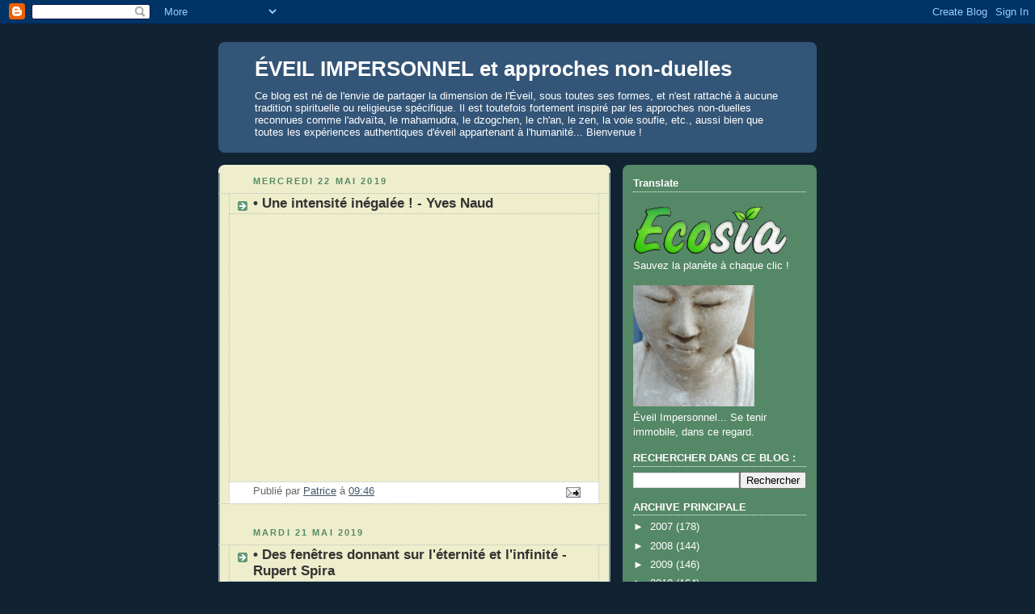

--- FILE ---
content_type: text/html; charset=UTF-8
request_url: https://eveilimpersonnel.blogspot.com/2019/05/
body_size: 25220
content:
<!DOCTYPE html>
<html xmlns='http://www.w3.org/1999/xhtml' xmlns:b='http://www.google.com/2005/gml/b' xmlns:data='http://www.google.com/2005/gml/data' xmlns:expr='http://www.google.com/2005/gml/expr'>
<script type='text/javascript'>
var gaJsHost = (("https:" == document.location.protocol) ? "https://ssl." : "http://www.");
document.write(unescape("%3Cscript src='" + gaJsHost + "google-analytics.com/ga.js' type='text/javascript'%3E%3C/script%3E"));
</script>
<script type='text/javascript'>
try {
var pageTracker = _gat._getTracker("UA-1465006-4");
pageTracker._trackPageview();
} catch(err) {}</script>
<head>
<link href='https://www.blogger.com/static/v1/widgets/2944754296-widget_css_bundle.css' rel='stylesheet' type='text/css'/>
<meta content='text/html; charset=UTF-8' http-equiv='Content-Type'/>
<meta content='blogger' name='generator'/>
<link href='https://eveilimpersonnel.blogspot.com/favicon.ico' rel='icon' type='image/x-icon'/>
<link href='https://eveilimpersonnel.blogspot.com/2019/05/' rel='canonical'/>
<link rel="alternate" type="application/atom+xml" title="ÉVEIL IMPERSONNEL et approches non-duelles - Atom" href="https://eveilimpersonnel.blogspot.com/feeds/posts/default" />
<link rel="alternate" type="application/rss+xml" title="ÉVEIL IMPERSONNEL et approches non-duelles - RSS" href="https://eveilimpersonnel.blogspot.com/feeds/posts/default?alt=rss" />
<link rel="service.post" type="application/atom+xml" title="ÉVEIL IMPERSONNEL et approches non-duelles - Atom" href="https://www.blogger.com/feeds/5950378456698545111/posts/default" />
<!--Can't find substitution for tag [blog.ieCssRetrofitLinks]-->
<meta content='https://eveilimpersonnel.blogspot.com/2019/05/' property='og:url'/>
<meta content='ÉVEIL IMPERSONNEL et approches non-duelles' property='og:title'/>
<meta content='Ce blog est né de l&#39;envie de partager la dimension de l&#39;Éveil, sous toutes ses formes, et n&#39;est rattaché à aucune tradition spirituelle ou religieuse spécifique. Il est toutefois fortement inspiré par les approches non-duelles reconnues comme l&#39;advaïta, le mahamudra, le dzogchen, le ch&#39;an, le zen, la voie soufie, etc., aussi bien que toutes les expériences authentiques d&#39;éveil appartenant à l&#39;humanité... Bienvenue !' property='og:description'/>
<title>ÉVEIL IMPERSONNEL et approches non-duelles: mai 2019</title>
<style id='page-skin-1' type='text/css'><!--
/*
<META NAME="keywords" content="unité, unicité, advaita, advaïta, dzogchen, mahamudra, eveil, éveil, spirituel, transpersonnel, impersonnel, intemporel, éveil spirituel, vedanta, chan, ch'an, zen, tantra, méditation, réalisation, libération, conscience, conscience océanique, non-dualisme, non dualisme, bouddhisme, non dualité, non-dualité, non duel, voie directe, satori, expérience, mystique, mystique sauvage, tradition, illumination, subitiste, réalisation spirituelle, libération spirituelle, véritable nature, visage originel, liberté, lumière, réalité ultime, ramana maharshi, krishnamurti, Eckhart Tolle, Tony Parsons, Francis Lucille, énergie, kundalini, reiki, Soi, samâdhi, NDE, EMI, patrice gros">
<META NAME="description" content="Site consacré à l'éveil spirituel et aux approches non-duelles telles que le dzogchen, l'advaita, le ch"an et les voies méditatives en générales">
<META NAME="Identifier-URL" CONTENT="http://eveilimpersonnel.blogspot.com">
<META content="Eveil spirituel" name="classification">
<META NAME="page-topic" CONTENT="éveil, eveil, illumination">
<META NAME="subject" content="eveil, advaita, non-dualité, illumination">
<META NAME="category" content="advaita, spirituel, eveil, illumination, patrice gros">
<META NAME="revisit-after" content="2 days">
<META NAME="robots" content="index,follow,all">
<meta name="googlebot" content="index,follow,all">
<Meta http-equiv="content-language" content="fr, be, lu, ch, ca">
<META NAME="copyright" content="Patrice Gros">"
<META NAME="publisher" content="Patrice Gros">
<META NAME="author" content="Patrice Gros">
<META NAME="expires" CONTENT="never">
<META Name="rating"CONTENT="general">
<META NAME="audience" CONTENT="Tout">
<META NAME="date-creation-yyyymmdd" CONTENT="20070809">
<META content="IE=EmulateIE7" http-equiv="X-UA-Compatible"/>
-----------------------------------------------
Blogger Template Style
Name:     Rounders 3
Designer: Douglas Bowman
URL:      www.stopdesign.com
Date:     27 Feb 2004
Updated by: Blogger Team
----------------------------------------------- */
/* Variable definitions
====================
<Variable name="mainBgColor" description="Main Background Color"
type="color" default="#eec">
<Variable name="mainTextColor" description="Text Color" type="color"
default="#333">
<Variable name="postTitleColor" description="Post Title Color" type="color"
default="#333">
<Variable name="dateHeaderColor" description="Date Header Color"
type="color" default="#586">
<Variable name="borderColor" description="Post Border Color" type="color"
default="#bbb">
<Variable name="mainLinkColor" description="Link Color" type="color"
default="#456">
<Variable name="mainVisitedLinkColor" description="Visited Link Color"
type="color" default="#234">
<Variable name="titleBgColor" description="Page Header Background Color"
type="color" default="#357">
<Variable name="titleTextColor" description="Blog Title Color"
type="color" default="#fff">
<Variable name="topSidebarHeaderColor"
description="Top Sidebar Title Color"
type="color" default="#fff">
<Variable name="topSidebarBgColor"
description="Top Sidebar Background Color"
type="color" default="#586">
<Variable name="topSidebarTextColor" description="Top Sidebar Text Color"
type="color" default="#fff">
<Variable name="topSidebarLinkColor" description="Top Sidebar Link Color"
type="color" default="#fff">
<Variable name="topSidebarVisitedLinkColor"
description="Top Sidebar Visited Link Color"
type="color" default="#fff">
<Variable name="bottomSidebarHeaderColor"
description="Bottom Sidebar Title Color"
type="color" default="#abc">
<Variable name="bottomSidebarLinkColor"
description="Bottom Sidebar Link Color"
type="color" default="#99ddbb">
<Variable name="bottomSidebarVisitedLinkColor"
description="Bottom Sidebar Visited Link Color"
type="color" default="#ffffff">
<Variable name="bodyFont" description="Text Font" type="font"
default="normal normal 100% 'Trebuchet MS',Verdana,Arial,Sans-serif">
<Variable name="pageTitleFont" description="Blog Title Font" type="font"
default="normal bold 200% 'Trebuchet MS',Verdana,Arial,Sans-serif">
<Variable name="descriptionFont" description="Blog Description Font" type="font"
default="normal normal 100% 'Trebuchet MS',Verdana,Arial,Sans-serif">
<Variable name="headerFont" description="Sidebar Title Font" type="font"
default="normal bold 100% 'Trebuchet MS',Verdana,Arial,Sans-serif">
<Variable name="postTitleFont" description="Post Title Font" type="font"
default="normal bold 135% 'Trebuchet MS',Verdana,Arial,Sans-serif">
*/
body {
background:#123;
margin:0;
text-align:center;
line-height: 1.5em;
font: x-small Trebuchet MS, Verdana, Arial, Sans-serif;
color:#333333;
font-size/* */:/**/small;
font-size: /**/small;
}
/* Page Structure
----------------------------------------------- */
/* The images which help create rounded corners depend on the
following widths and measurements. If you want to change
these measurements, the images will also need to change.
*/
#outer-wrapper {
width:740px;
margin:0 auto;
text-align:left;
font: normal normal 100% Verdana, sans-serif;
}
#main-wrap1 {
width:485px;
float:left;
background:#eeeecc url("//www.blogblog.com/rounders3/corners_main_bot.gif") no-repeat left bottom;
margin:15px 0 0;
padding:0 0 10px;
color:#333333;
font-size:97%;
line-height:1.5em;
word-wrap: break-word; /* fix for long text breaking sidebar float in IE */
overflow: hidden;     /* fix for long non-text content breaking IE sidebar float */
}
#main-wrap2 {
float:left;
width:100%;
background:url("//www.blogblog.com/rounders3/corners_main_top.gif") no-repeat left top;
padding:10px 0 0;
}
#main {
background:url("//www.blogblog.com/rounders3/rails_main.gif") repeat-y;
padding:0;
}
#sidebar-wrap {
width:240px;
float:right;
margin:15px 0 0;
font-size:97%;
line-height:1.5em;
word-wrap: break-word; /* fix for long text breaking sidebar float in IE */
overflow: hidden;     /* fix for long non-text content breaking IE sidebar float */
}
.main .widget {
margin-top: 4px;
width: 468px;
padding: 0 13px;
}
.main .Blog {
margin: 0;
padding: 0;
width: 484px;
}
/* Links
----------------------------------------------- */
a:link {
color: #3D81EE;
}
a:visited {
color: #223344;
}
a:hover {
color: #223344;
}
a img {
border-width:0;
}
/* Blog Header
----------------------------------------------- */
#header-wrapper {
background:#335577 url("//www.blogblog.com/rounders3/corners_cap_top.gif") no-repeat left top;
margin:22px 0 0 0;
padding:8px 0 0 0;
color:#ffffff;
}
#header {
background:url("//www.blogblog.com/rounders3/corners_cap_bot.gif") no-repeat left bottom;
padding:0 15px 8px;
}
#header h1 {
margin:0;
padding:10px 30px 5px;
line-height:1.2em;
font: normal bold 200% 'Trebuchet MS',Verdana,Arial,Sans-serif;
}
#header a,
#header a:visited {
text-decoration:none;
color: #ffffff;
}
#header .description {
margin:0;
padding:5px 30px 10px;
line-height:1.5em;
font: normal normal 100% 'Trebuchet MS',Verdana,Arial,Sans-serif;
}
/* Posts
----------------------------------------------- */
h2.date-header {
margin:0 28px 0 43px;
font-size:85%;
line-height:2em;
text-transform:uppercase;
letter-spacing:.2em;
color:#558866;
}
.post {
margin:.3em 0 25px;
padding:0 13px;
border:1px dotted #bbbbbb;
border-width:1px 0;
}
.post h3 {
margin:0;
line-height:1.5em;
background:url("//www.blogblog.com/rounders3/icon_arrow.gif") no-repeat 10px .5em;
display:block;
border:1px dotted #bbbbbb;
border-width:0 1px 1px;
padding:2px 14px 2px 29px;
color: #333333;
font: normal bold 135% 'Trebuchet MS',Verdana,Arial,Sans-serif;
}
.post h3 a, .post h3 a:visited {
text-decoration:none;
color: #333333;
}
a.title-link:hover {
background-color: #bbbbbb;
color: #333333;
}
.post-body {
border:1px dotted #bbbbbb;
border-width:0 1px 1px;
border-bottom-color:#eeeecc;
padding:10px 14px 1px 29px;
}
html>body .post-body {
border-bottom-width:0;
}
.post p {
margin:0 0 .75em;
}
.post-footer {
background: #ffffff;
margin:0;
padding:2px 14px 2px 29px;
border:1px dotted #bbbbbb;
border-width:1px;
font-size:100%;
line-height:1.5em;
color: #666666;
}
.post-footer p {
margin: 0;
}
html>body .post-footer {
border-bottom-color:transparent;
}
.uncustomized-post-template .post-footer {
text-align: right;
}
.uncustomized-post-template .post-author,
.uncustomized-post-template .post-timestamp {
display: block;
float: left;
text-align:left;
margin-right: 4px;
}
.post-footer a {
color: #456;
}
.post-footer a:hover {
color: #234;
}
a.comment-link {
/* IE5.0/Win doesn't apply padding to inline elements,
so we hide these two declarations from it */
background/* */:/**/url("//www.blogblog.com/rounders/icon_comment.gif") no-repeat 0 45%;
padding-left:14px;
}
html>body a.comment-link {
/* Respecified, for IE5/Mac's benefit */
background:url("//www.blogblog.com/rounders3/icon_comment.gif") no-repeat 0 45%;
padding-left:14px;
}
.post img {
margin:0 0 5px 0;
padding:4px;
border:1px solid #bbbbbb;
}
blockquote {
margin:.75em 0;
border:1px dotted #bbbbbb;
border-width:1px 0;
padding:5px 15px;
color: #558866;
}
.post blockquote p {
margin:.5em 0;
}
#blog-pager-newer-link {
float: left;
margin-left: 13px;
}
#blog-pager-older-link {
float: right;
margin-right: 13px;
}
#blog-pager {
text-align: center;
}
.feed-links {
clear: both;
line-height: 2.5em;
margin-left: 13px;
}
/* Comments
----------------------------------------------- */
#comments {
margin:-25px 13px 0;
border:1px dotted #bbbbbb;
border-width:0 1px 1px;
padding:20px 0 15px 0;
}
#comments h4 {
margin:0 0 10px;
padding:0 14px 2px 29px;
border-bottom:1px dotted #bbbbbb;
font-size:120%;
line-height:1.4em;
color:#333333;
}
#comments-block {
margin:0 15px 0 9px;
}
.comment-author {
background:url("//www.blogblog.com/rounders3/icon_comment.gif") no-repeat 2px .3em;
margin:.5em 0;
padding:0 0 0 20px;
font-weight:bold;
}
.comment-body {
margin:0 0 1.25em;
padding:0 0 0 20px;
}
.comment-body p {
margin:0 0 .5em;
}
.comment-footer {
margin:0 0 .5em;
padding:0 0 .75em 20px;
}
.comment-footer a:link {
color: #333;
}
.deleted-comment {
font-style:italic;
color:gray;
}
/* Profile
----------------------------------------------- */
.profile-img {
float: left;
margin: 5px 5px 5px 0;
border: 4px solid #ffffff;
}
.profile-datablock {
margin:0 15px .5em 0;
padding-top:8px;
}
.profile-link {
background:url("//www.blogblog.com/rounders3/icon_profile.gif") no-repeat 0 .1em;
padding-left:15px;
font-weight:bold;
}
.profile-textblock {
clear: both;
margin: 0;
}
.sidebar .clear, .main .widget .clear {
clear: both;
}
#sidebartop-wrap {
background:#558866 url("//www.blogblog.com/rounders3/corners_prof_bot.gif") no-repeat left bottom;
margin:0px 0px 15px;
padding:0px 0px 10px;
color:#ffffff;
}
#sidebartop-wrap2 {
background:url("//www.blogblog.com/rounders3/corners_prof_top.gif") no-repeat left top;
padding: 10px 0 0;
margin:0;
border-width:0;
}
#sidebartop h2 {
line-height:1.5em;
color:#ffffff;
border-bottom: 1px dotted #ffffff;
font: normal bold 100% 'Trebuchet MS',Verdana,Arial,Sans-serif;
margin-bottom: 0.5em;
}
#sidebartop a {
color: #ffffff;
}
#sidebartop a:hover {
color: #ffffff;
}
#sidebartop a:visited {
color: #ffffff;
}
#sidebar a {
color: #99ddbb;
}
#sidebar a:hover,
#sidebar a:visited {
color: #ffffff;
}
/* Sidebar Boxes
----------------------------------------------- */
.sidebar .widget {
margin:.5em 13px 1.25em;
padding:0 0px;
}
.widget-content {
margin-top: 0.5em;
}
#sidebarbottom-wrap1 {
background:#335577 url("//www.blogblog.com/rounders3/corners_side_top.gif") no-repeat left top;
margin:0 0 15px;
padding:10px 0 0;
color: #ffffff;
}
#sidebarbottom-wrap2 {
background:url("//www.blogblog.com/rounders3/corners_side_bot.gif") no-repeat left bottom;
padding:8px 0px 8px;
}
.sidebar h2 {
margin:0 0 .5em 0;
padding:0 0 .2em;
line-height:1.5em;
font:normal bold 100% 'Trebuchet MS',Verdana,Arial,Sans-serif;
}
.sidebar ul {
list-style:none;
margin:0 0 1.25em;
padding:0 0px;
}
.sidebar ul li {
background:url("//www.blogblog.com/rounders3/icon_arrow_sm.gif") no-repeat 2px .25em;
margin:0;
padding:0 0 3px 16px;
margin-bottom:3px;
border-bottom:1px dotted #bbbbbb;
line-height:1.4em;
}
.sidebar p {
margin:0 0 .6em;
}
#sidebar h2 {
color: #aabbcc;
border-bottom: 1px dotted #aabbcc;
}
/* Footer
----------------------------------------------- */
#footer-wrap1 {
clear:both;
margin:0;
padding:15px 0 0;
}
#footer-wrap2 {
background:#335577 url("//www.blogblog.com/rounders3/corners_cap_top.gif") no-repeat left top;
padding:8px 0 0;
color:#ffffff;
}
#footer {
background:url("//www.blogblog.com/rounders3/corners_cap_bot.gif") no-repeat left bottom;
padding:8px 15px 8px;
}
#footer hr {display:none;}
#footer p {margin:0;}
#footer a {color:#ffffff;}
/** Page structure tweaks for layout editor wireframe */
body#layout #main-wrap1,
body#layout #sidebar-wrap,
body#layout #header-wrapper {
margin-top: 0;
}
body#layout #header, body#layout #header-wrapper,
body#layout #outer-wrapper {
margin-left:0,
margin-right: 0;
padding: 0;
}
body#layout #outer-wrapper {
width: 730px;
}
body#layout #footer-wrap1 {
padding-top: 0;
}

--></style>
<link href='https://www.blogger.com/dyn-css/authorization.css?targetBlogID=5950378456698545111&amp;zx=87a801d1-a8cd-4928-bc19-4243e22b462c' media='none' onload='if(media!=&#39;all&#39;)media=&#39;all&#39;' rel='stylesheet'/><noscript><link href='https://www.blogger.com/dyn-css/authorization.css?targetBlogID=5950378456698545111&amp;zx=87a801d1-a8cd-4928-bc19-4243e22b462c' rel='stylesheet'/></noscript>
<meta name='google-adsense-platform-account' content='ca-host-pub-1556223355139109'/>
<meta name='google-adsense-platform-domain' content='blogspot.com'/>

</head>
<body>
<div class='navbar section' id='navbar'><div class='widget Navbar' data-version='1' id='Navbar1'><script type="text/javascript">
    function setAttributeOnload(object, attribute, val) {
      if(window.addEventListener) {
        window.addEventListener('load',
          function(){ object[attribute] = val; }, false);
      } else {
        window.attachEvent('onload', function(){ object[attribute] = val; });
      }
    }
  </script>
<div id="navbar-iframe-container"></div>
<script type="text/javascript" src="https://apis.google.com/js/platform.js"></script>
<script type="text/javascript">
      gapi.load("gapi.iframes:gapi.iframes.style.bubble", function() {
        if (gapi.iframes && gapi.iframes.getContext) {
          gapi.iframes.getContext().openChild({
              url: 'https://www.blogger.com/navbar/5950378456698545111?origin\x3dhttps://eveilimpersonnel.blogspot.com',
              where: document.getElementById("navbar-iframe-container"),
              id: "navbar-iframe"
          });
        }
      });
    </script><script type="text/javascript">
(function() {
var script = document.createElement('script');
script.type = 'text/javascript';
script.src = '//pagead2.googlesyndication.com/pagead/js/google_top_exp.js';
var head = document.getElementsByTagName('head')[0];
if (head) {
head.appendChild(script);
}})();
</script>
</div></div>
<div id='outer-wrapper'>
<div id='header-wrapper'>
<div class='header section' id='header'><div class='widget Header' data-version='1' id='Header1'>
<div id='header-inner'>
<div class='titlewrapper'>
<h1 class='title'>
<a href='https://eveilimpersonnel.blogspot.com/'>
ÉVEIL IMPERSONNEL et approches non-duelles
</a>
</h1>
</div>
<div class='descriptionwrapper'>
<p class='description'><span>Ce blog est né de l'envie de partager la dimension de l'Éveil, sous toutes ses formes, et n'est rattaché à aucune tradition spirituelle ou religieuse spécifique. Il est toutefois fortement inspiré par les approches non-duelles reconnues comme l'advaïta, le mahamudra, le dzogchen, le ch'an, le zen, la voie soufie, etc., aussi bien que toutes les expériences authentiques d'éveil appartenant à l'humanité... Bienvenue !</span></p>
</div>
</div>
</div></div>
</div>
<div id='crosscol-wrapper' style='text-align:center'>
<div class='crosscol no-items section' id='crosscol'></div>
</div>
<div id='main-wrap1'><div id='main-wrap2'>
<div class='main section' id='main'><div class='widget Blog' data-version='1' id='Blog1'>
<div class='blog-posts hfeed'>

          <div class="date-outer">
        
<h2 class='date-header'><span>mercredi 22 mai 2019</span></h2>

          <div class="date-posts">
        
<div class='post-outer'>
<div class='post hentry uncustomized-post-template' itemprop='blogPost' itemscope='itemscope' itemtype='http://schema.org/BlogPosting'>
<meta content='https://i.ytimg.com/vi/_5nQoDv439E/hqdefault.jpg' itemprop='image_url'/>
<meta content='5950378456698545111' itemprop='blogId'/>
<meta content='1966091040528313537' itemprop='postId'/>
<a name='1966091040528313537'></a>
<h3 class='post-title entry-title' itemprop='name'>
<a href='https://eveilimpersonnel.blogspot.com/2019/05/une-intensite-inegalee-yves-naud.html'>&#8226; Une intensité inégalée ! - Yves Naud</a>
</h3>
<div class='post-header'>
<div class='post-header-line-1'></div>
</div>
<div class='post-body entry-content' id='post-body-1966091040528313537' itemprop='description articleBody'>
<iframe allow="accelerometer; autoplay; encrypted-media; gyroscope; picture-in-picture" allowfullscreen="" frameborder="0" height="315" src="https://www.youtube.com/embed/_5nQoDv439E" width="415"></iframe>
<div style='clear: both;'></div>
</div>
<div class='post-footer'>
<div class='post-footer-line post-footer-line-1'>
<span class='post-author vcard'>
Publié par
<span class='fn' itemprop='author' itemscope='itemscope' itemtype='http://schema.org/Person'>
<meta content='https://www.blogger.com/profile/01378027099204232673' itemprop='url'/>
<a class='g-profile' href='https://www.blogger.com/profile/01378027099204232673' rel='author' title='author profile'>
<span itemprop='name'>Patrice</span>
</a>
</span>
</span>
<span class='post-timestamp'>
à
<meta content='https://eveilimpersonnel.blogspot.com/2019/05/une-intensite-inegalee-yves-naud.html' itemprop='url'/>
<a class='timestamp-link' href='https://eveilimpersonnel.blogspot.com/2019/05/une-intensite-inegalee-yves-naud.html' rel='bookmark' title='permanent link'><abbr class='published' itemprop='datePublished' title='2019-05-22T09:46:00+02:00'>09:46</abbr></a>
</span>
<span class='post-comment-link'>
</span>
<span class='post-icons'>
<span class='item-action'>
<a href='https://www.blogger.com/email-post/5950378456698545111/1966091040528313537' title='Envoyer l&#39;article par e-mail'>
<img alt='' class='icon-action' height='13' src='https://resources.blogblog.com/img/icon18_email.gif' width='18'/>
</a>
</span>
<span class='item-control blog-admin pid-845721813'>
<a href='https://www.blogger.com/post-edit.g?blogID=5950378456698545111&postID=1966091040528313537&from=pencil' title='Modifier l&#39;article'>
<img alt='' class='icon-action' height='18' src='https://resources.blogblog.com/img/icon18_edit_allbkg.gif' width='18'/>
</a>
</span>
</span>
<div class='post-share-buttons goog-inline-block'>
</div>
</div>
<div class='post-footer-line post-footer-line-2'>
<span class='post-labels'>
</span>
</div>
<div class='post-footer-line post-footer-line-3'>
<span class='post-location'>
</span>
</div>
</div>
</div>
</div>

          </div></div>
        

          <div class="date-outer">
        
<h2 class='date-header'><span>mardi 21 mai 2019</span></h2>

          <div class="date-posts">
        
<div class='post-outer'>
<div class='post hentry uncustomized-post-template' itemprop='blogPost' itemscope='itemscope' itemtype='http://schema.org/BlogPosting'>
<meta content='https://blogger.googleusercontent.com/img/b/R29vZ2xl/AVvXsEiL7-aUmQ1MfnUcd33ZKUqo0fv3RTTBl9b4nQOi-3Gebn0ijr7dyhZDnqmYLey-_jGJaf2S27QxAaWx7aydcdu_DMGhIqDWc0WDqG5R-ZgukYhBk9HXowaYREyQHofPuasYYv5uIWnL9GA/s400/couv+Conscience+.jpg' itemprop='image_url'/>
<meta content='5950378456698545111' itemprop='blogId'/>
<meta content='4092216718200083338' itemprop='postId'/>
<a name='4092216718200083338'></a>
<h3 class='post-title entry-title' itemprop='name'>
<a href='https://eveilimpersonnel.blogspot.com/2019/05/des-fenetres-donnant-sur-leternite-et.html'>&#8226; Des fene&#770;tres donnant sur l'e&#769;ternite&#769; et l'infinite&#769; - Rupert Spira</a>
</h3>
<div class='post-header'>
<div class='post-header-line-1'></div>
</div>
<div class='post-body entry-content' id='post-body-4092216718200083338' itemprop='description articleBody'>
<div style="text-align: center;">
<a href="http://www.originel-accarias.com/Edition/spira-conscience.html" target="_blank"><img border="0" height="400" src="https://blogger.googleusercontent.com/img/b/R29vZ2xl/AVvXsEiL7-aUmQ1MfnUcd33ZKUqo0fv3RTTBl9b4nQOi-3Gebn0ijr7dyhZDnqmYLey-_jGJaf2S27QxAaWx7aydcdu_DMGhIqDWc0WDqG5R-ZgukYhBk9HXowaYREyQHofPuasYYv5uIWnL9GA/s400/couv+Conscience+.jpg" width="256" /></a></div>
<div style="text-align: justify;">
<span style="font-family: &quot;verdana&quot; , sans-serif;">C'est une re&#769;volution que propose Rupert Spira dans "La Nature de la Conscience", en
bousculant le paradigme mate&#769;rialiste re&#769;gissant notre culture mondiale &#8211; a&#768; savoir que la
matie&#768;re est l'e&#769;le&#769;ment fondamental de notre univers dont de&#769;coule le mental ou la conscience &#8211;
lui substituant le paradigme de la "conscience seule" &#8211; a&#768; savoir que la conscience constitue la
re&#769;alite&#769; ultime et fondamentale de l'univers &#8211; abolissant la dualite&#769; matie&#768;re-mental qui
emprisonne notre vision de la re&#769;alite&#769;. Car il s'agit, dans ce livre, de libe&#769;rer notre vision de
l'univers et de nous-me&#770;mes des barreaux de la dualite&#769; et de la croyance en la se&#769;paration.</span></div>
<div style="text-align: justify;">
<span style="font-family: &quot;verdana&quot; , sans-serif;">C'est en empruntant la rigueur et l'honne&#770;tete&#769; du scientifique que Rupert Spira explore ce
qui constitue notre expe&#769;rience, pour montrer clairement que son ultime re&#769;alite&#769; n'est jamais
autre que la conscience qui la connai&#770;t, et cette conscience-la&#768;, c'est nous-me&#770;mes. Connai&#770;tre ou
e&#770;tre conscient constitue notre e&#770;tre essentiel.</span></div>
<div style="text-align: justify;">
<span style="font-family: &quot;verdana&quot; , sans-serif;">Oublier ou ignorer cette re&#769;alite&#769; est la cause profonde de toutes les souffrances
psychologiques et de tous les conflits entre les communaute&#769;s et les nations.</span></div>
<div style="text-align: justify;">
<span style="font-family: &quot;verdana&quot; , sans-serif;">Rupert Spira a a&#768; cœur d'extraire la compre&#769;hension non-duelle du carcan des dogmes et la
reformule d'une fac&#807;on accessible pour tout ceux qui recherchent la compre&#769;hension, la paix,
l'accomplissement et le bonheur car c'est bien de cela dont il s'agit avant tout. Les
implications du mode&#768;le de la conscience-seule sont immenses en ce sens qu'il reconditionne
progressivement notre manie&#768;re de penser, de ressentir, de percevoir et d'e&#770;tre en relation avec
les autres. Et ceci est le garant supre&#770;me de la paix et du bonheur qui "de&#769;passent
l'entendement".</span></div>
<div style="text-align: justify;">
<span style="font-family: &quot;verdana&quot; , sans-serif;">Une exploration passionnante et palpitante.</span></div>
<div style="text-align: justify;">
<span style="font-family: &quot;verdana&quot; , sans-serif;"><br /></span></div>
<div style="text-align: justify;">
<span style="font-family: &quot;verdana&quot; , sans-serif;">&#169; Extraits publiés avec l'aimable accord des </span><a href="http://www.originel-accarias.com/" style="font-family: Verdana, sans-serif;" target="_blank">Éditions Accarias-L'Originel</a><span style="font-family: &quot;verdana&quot; , sans-serif;"> :</span></div>
<div style="text-align: justify;">
<span style="font-family: &quot;verdana&quot; , sans-serif;"><br /></span></div>
<div style="text-align: justify;">
<span style="font-family: &quot;verdana&quot; , sans-serif;">Nous n'allons jamais nulle part. Un flot d'images, de sensations et de perceptions
nous traverse; nous ne le traversons pas. Nous n'e&#769;voluons pas a&#768; travers le temps et
l'espace. Le temps et l'espace, pour ainsi dire, se meuvent a&#768; travers nous.</span></div>
<div style="text-align: justify;">
<span style="font-family: &quot;verdana&quot; , sans-serif;">Lorsque nous voyageons, nous faisons l'expe&#769;rience d'une se&#769;rie de pense&#769;es, de
sensations et de perceptions mais le champ de conscience au sein duquel e&#769;voluent
ces pense&#769;es, ces sensations et ces perceptions &#8212; ou plus pre&#769;cise&#769;ment, dont ils sont
une auto-coloration &#8212; ne va jamais nulle part. Le nom courant que l'on attribue a&#768;
ce champ est "ici et maintenant".</span><br />
<span style="font-family: &quot;verdana&quot; , sans-serif;">Lorsqu'il est filtre&#769; au travers de la pense&#769;e, le maintenant de ce champ semble e&#770;tre
un instant dans le temps. Filtre&#769; a&#768; travers le prisme de la perception, l'ici de ce
champ semble e&#770;tre un lieu dans l'espace. Or, le maintenant qui parait e&#770;tre un instant
dans le temps et l'ici qui parait e&#770;tre un lieu dans l'espace sont des fene&#770;tres donnant
sur l'e&#769;ternite&#769; et l'infinite&#769;. Le ve&#769;ritable maintenant, l'unique maintenant, c'est l'e&#769;ternel maintenant. Et l'ici ve&#769;ritable, ce lieu ou&#768; survient l'expe&#769;rience, est la pre&#769;sence
adimensionnelle de la conscience. Ils ne vont jamais nulle part.</span></div>
<div class="page" title="Page 1">
<div class="layoutArea">
<div class="column">
<div style="text-align: justify;">
<span style="font-family: &quot;verdana&quot; , sans-serif;">L'une des raisons pour lesquelles nous aimons voyager, c'est que cet e&#769;le&#769;ment qui
nous constitue et qui ne va jamais nulle part &#8212; a&#768; la diffe&#769;rence du mouvement que
suppose un voyage &#8212; est mis en relief. Les changements soulignent l'immuable. Le
sentiment de paix profonde qui accompagne souvent un voyage correspond a&#768; la
paix de notre pre&#769;sence immuable. Nous aimons aller d'un endroit a&#768; un autre pour
gou&#770;ter encore et encore a&#768; ce moment ou&#768; l'on reconnai&#770;t que nous n'allons jamais
nulle part, et ressentir la paix qui accompagne cette reconnaissance.</span><br />
<span style="font-family: &quot;verdana&quot; , sans-serif;">Je ne vais jamais nulle part. Je suis toujours dans ce me&#770;me lieu du "Je suis", le lieu
"hors de tout lieu" appele&#769; ici, et le temps "hors de tout temps" appele&#769; maintenant.
De me&#770;me que notre nature essentielle de conscience illimite&#769;e et a&#768; jamais pre&#769;sente
luit dans le mental en tant que la connaissance "Je suis", cette connaissance
apparai&#770;t dans le temps en tant que maintenant et dans l'espace en tant qu'ici. Et de
me&#770;me que la connaissance "Je suis" repre&#769;sente le portail que le mental fini ou le soi
se&#769;pare&#769; doit sembler franchir sur son chemin de retour vers sa re&#769;alite&#769; essentielle et
irre&#769;ductible de pure conscience, ainsi, l'ici et maintenant est un flambeau qui brille
au cœur de toute expe&#769;rience, une porte secre&#768;te que franchit le mental quittant le
temps pour entrer dans l'e&#769;ternite&#769;, et quittant l'espace pour entrer dans l'infinite&#769;.
L'e&#769;cran n'effectue jamais le voyage entrepris par le personnage d'un film bien que le
voyage ne soit constitue&#769; que de l'e&#769;cran. L'apparition du temps et de l'espace n'est
autre que la conscience e&#769;ternelle et infinie mais celle-ci n'apparai&#770;t jamais dans
l'espace et le temps. Ici et maintenant repre&#769;sentent l'intersection de la conscience
e&#769;ternelle et infinie et du mental fini.</span><br />
<span style="font-family: &quot;verdana&quot; , sans-serif;">C'est la raison pour laquelle, lorsque nous prenons de l'a&#770;ge, nous avons de plus en
plus le sentiment de ne pas vieillir. Croire que nous vieillissons semble contredire
notre expe&#769;rience d'e&#770;tre toujours la me&#770;me personne. A l'approche de la mort, nous
avons de plus en plus ce sentiment : "Comme c'est e&#769;trange, j'ai l'impression que je
suis toujours la me&#770;me personne. Je suis la me&#770;me personne que la petite fille ou le
petit garc&#807;on que j'e&#769;tais lorsque j'avais cinq ans. Je ne vieillis pas vraiment. Ce que
j'e&#769;tais en ce temps-la&#768;, je le suis encore maintenant". Cette intuition constitue l'une
des nombreuses fac&#807;ons qu'a la ve&#769;rite&#769; de s'immiscer dans le mental, lui insufflant un
soupc&#807;on de la re&#769;alite&#769;, la me&#769;moire de notre e&#769;ternite&#769;, bien qu'elle soit, dans la plupart
des cas, rejete&#769;e presque imme&#769;diatement par la pense&#769;e.</span></div>
</div>
</div>
</div>
<div class="page" title="Page 2">
<div class="layoutArea">
<div class="column">
<div style="text-align: justify;">
<span style="font-family: &quot;verdana&quot; , sans-serif;">Comme l'a dit Balyani : "Il est maintenant tel qu'Il e&#769;tait alors". Notre e&#770;tre essentiel
et conscient de soi est toujours dans la me&#770;me condition virginale. A un certain
moment, cette intuition devient une expe&#769;rience ve&#769;cue et ressentie. Elle nous de&#769;livre
alors de la peur de la mort et du sentiment de manque qui caracte&#769;risent le soi
se&#769;pare&#769; ou le mental fini. Elle charrie avec elle la paix et la ple&#769;nitude inhe&#769;rentes a&#768; la
connaissance de notre propre e&#770;tre tel qu'il est, sa connaissance de lui-me&#770;me en
nous, en tant que nous.</span></div>
<div style="text-align: justify;">
<span style="font-family: &quot;verdana&quot; , sans-serif;">Ce que nous sommes essentiellement est e&#769;ternellement pre&#769;sent. Je ne suis pas
venu de quelque part. Je ne vais nulle part. Rien ne m'est ajoute&#769; ni retire&#769;. Aucune
expe&#769;rience ne m'agrandit ni ne me diminue. Je suis complet, comble&#769;, entier, parfait.
Ce que je suis essentiellement reste toujours dans la me&#770;me condition virginale. Je
n'ai jamais e&#769;te&#769; abime&#769;, entache&#769; ni vieilli par l'expe&#769;rience. Je ne suis pas ne&#769; et je ne
meurs pas.</span></div>
</div>
</div>
</div>
<div class="page" title="Page 3">
<div class="layoutArea">
<div class="column">
<div style="text-align: justify;">
<span style="font-family: &quot;verdana&quot; , sans-serif;">Le puits de paix qui s'e&#769;le&#768;ve de cette compre&#769;hension est une paix qui de&#769;passe
l'entendement. Elle ne provient pas du mental. Elle e&#769;mane de l'arrie&#768;re-plan du
mental, et inonde progressivement le mental de sa pre&#769;sence, me&#769;tamorphosant le
mental en elle-me&#770;me.</span><br />
<span style="font-family: verdana, sans-serif;"><br /></span>
<span style="font-family: verdana, sans-serif;">.../...</span><br />
<span style="font-family: Verdana, sans-serif;"><br /></span>
<span style="font-family: Verdana, sans-serif;">Ramana Maharshi, Atmananda Krishnamenon et Sri Nisargadatta Maharaj ont, au milieu du 20ème siècle, exhumé les moyens qui permettaient aux gens ordinaires, dénués de connaissance ou de préparation préalable et sans affiliation religieuse ou spirituelle particulière, de découvrir la nature de la conscience.</span><br />
<div class="p1">
<span style="-webkit-text-stroke-width: initial; font-family: Verdana, sans-serif;">Ces trois sages n'ont pas inventé les moyens de reconnaître la nature essentielle de la réalité ; ils l'ont simplement dépê&#173;trée et sauvée de l'amoncellement de croyances qui l'avait occultée des décennies durant, la dépouillant des condition&#173;nements culturels exotiques qui ont contribué uniquement à la mystifier, et l'ont reformulée pour la nouvelle génération.</span></div>
<div class="p1">
<span style="-webkit-text-stroke-width: initial; font-family: Verdana, sans-serif;">Cette approche est parfois appelée la Voie Directe, fai&#173;sant allusion au fait d'aller directement à la reconnaissance de notre nature essentielle de pure conscience. Autrement dit, la conscience va directement à sa connaissance d'elle-&#173;même sans devoir se tourner vers une pratique ou expérience objective quelconque. Ceci tranche avec nombre d'approches traditionnelles ou progressives qui préconisent une série de pratiques comme condition préalable à cette compréhension, lesquelles pratiques prescrivent de diriger ou de concentrer la conscience sur un objet, tel qu'un mantra, une flamme, la respiration, la pause entre deux respirations, le guru et ainsi de suite, afin de la purifier de ses conditionnements accumulés.</span></div>
<div class="p1">
<span style="-webkit-text-stroke-width: initial; font-family: Verdana, sans-serif;">Des approches plus progressives de la réalité de l'expérience pouvaient certes se justifier dans les siècles précédents, mais je suis d'avis que notre époque est mûre pour la Voie Directe. Et la résistance qu'elle suscite auprès des gens qui ont suivi une voie progressive pendant des années ou même des décennies, n'est pas due à sa difficulté ou à son inadé&#173;quation mais plutôt au fait que ces gens se soient investis, attachés et limités aux pratiques et formes mêmes auxquelles, paradoxalement, ils se livraient justement pour se libérer de toutes ces limites.</span></div>
<div class="p1">
<span style="font-family: Verdana, sans-serif;"><span style="-webkit-text-stroke-width: initial;">Dans la Voie Directe, il est établi que l'expérience d'être conscient ou la conscience elle-même constitue l'élément connaissant dans toute expérience, indépendamment du contenu de l'expérience. Ainsi, aucune expérience&nbsp;</span><i style="-webkit-text-stroke-width: initial;">particu&#173;lière&nbsp;</i><span style="-webkit-text-stroke-width: initial;">n'est le support, le signe ou le sceau de la conscience elle-même. De même que l'écran est indifféremment visible dans tous les films, quel que soit leur contenu, la conscience rayonne intensément et indifféremment dans toute expé&#173;rience, depuis notre dépression la plus profonde jusqu'à nos sentiments les plus joyeux.</span></span></div>
<div class="p1">
<span style="-webkit-text-stroke-width: initial; font-family: Verdana, sans-serif;">La Voie Directe n'exige aucune affiliation ni antécédent spirituel ou religieux. Nulle pratique préparatoire n'est néces&#173;saire pour reconnaître simplement qu'être conscient ou la conscience elle-même constitue l'élément essentiel, irréduc&#173;tible et indivisible de toute expérience, que nous l'appelions &#171; je &#187; ou &#171; moi-même &#187;. Personne n'y a un accès privilégié. Elle est pareillement disponible pour tout le monde, en tous lieux, en toutes circonstances et en toutes situations. Il suffit d'avoir un profond intérêt pour la nature de la réalité, ou l'intuition que la paix, le bonheur ou l'amour auxquels tout le monde aspire ne peuvent être dispensés par l'expérience objective.</span></div>
<br /></div>
</div>
</div>
</div>
<style type="text/css">
p.p1 {margin: 0.0px 0.0px 10.0px 0.0px; text-align: justify; line-height: 26.7px; font: 18.7px 'Trebuchet MS'; color: #000000; -webkit-text-stroke: #000000; background-color: #ffffff}
span.s1 {font-kerning: none}
</style>
<div style='clear: both;'></div>
</div>
<div class='post-footer'>
<div class='post-footer-line post-footer-line-1'>
<span class='post-author vcard'>
Publié par
<span class='fn' itemprop='author' itemscope='itemscope' itemtype='http://schema.org/Person'>
<meta content='https://www.blogger.com/profile/01378027099204232673' itemprop='url'/>
<a class='g-profile' href='https://www.blogger.com/profile/01378027099204232673' rel='author' title='author profile'>
<span itemprop='name'>Patrice</span>
</a>
</span>
</span>
<span class='post-timestamp'>
à
<meta content='https://eveilimpersonnel.blogspot.com/2019/05/des-fenetres-donnant-sur-leternite-et.html' itemprop='url'/>
<a class='timestamp-link' href='https://eveilimpersonnel.blogspot.com/2019/05/des-fenetres-donnant-sur-leternite-et.html' rel='bookmark' title='permanent link'><abbr class='published' itemprop='datePublished' title='2019-05-21T08:20:00+02:00'>08:20</abbr></a>
</span>
<span class='post-comment-link'>
</span>
<span class='post-icons'>
<span class='item-action'>
<a href='https://www.blogger.com/email-post/5950378456698545111/4092216718200083338' title='Envoyer l&#39;article par e-mail'>
<img alt='' class='icon-action' height='13' src='https://resources.blogblog.com/img/icon18_email.gif' width='18'/>
</a>
</span>
<span class='item-control blog-admin pid-845721813'>
<a href='https://www.blogger.com/post-edit.g?blogID=5950378456698545111&postID=4092216718200083338&from=pencil' title='Modifier l&#39;article'>
<img alt='' class='icon-action' height='18' src='https://resources.blogblog.com/img/icon18_edit_allbkg.gif' width='18'/>
</a>
</span>
</span>
<div class='post-share-buttons goog-inline-block'>
</div>
</div>
<div class='post-footer-line post-footer-line-2'>
<span class='post-labels'>
</span>
</div>
<div class='post-footer-line post-footer-line-3'>
<span class='post-location'>
</span>
</div>
</div>
</div>
</div>

          </div></div>
        

          <div class="date-outer">
        
<h2 class='date-header'><span>lundi 20 mai 2019</span></h2>

          <div class="date-posts">
        
<div class='post-outer'>
<div class='post hentry uncustomized-post-template' itemprop='blogPost' itemscope='itemscope' itemtype='http://schema.org/BlogPosting'>
<meta content='https://blogger.googleusercontent.com/img/b/R29vZ2xl/AVvXsEhvqYEJ3myxIsj5oF50esIUpsQHNhbwoOZ5f1G3j8GJ5fTAbnEEUMXQ91auqA1chMT0sCa1iFXAa4II1k_X6kaKOun6ppK9R5pmqZ5QUXPA9X5IAXx9XkpHKDPe5tp__yyBdvcLQOpjjns/s400/weiwuwei4a.jpg' itemprop='image_url'/>
<meta content='5950378456698545111' itemprop='blogId'/>
<meta content='6391174951917904168' itemprop='postId'/>
<a name='6391174951917904168'></a>
<h3 class='post-title entry-title' itemprop='name'>
<a href='https://eveilimpersonnel.blogspot.com/2019/05/ll-ny-rien-chercher-quand-cest-trouve.html'>&#8226; ll n'y a rien à chercher quand c'est trouvé - Wei Wu Wei</a>
</h3>
<div class='post-header'>
<div class='post-header-line-1'></div>
</div>
<div class='post-body entry-content' id='post-body-6391174951917904168' itemprop='description articleBody'>
<div style="text-align: center;">
<a href="https://blogger.googleusercontent.com/img/b/R29vZ2xl/AVvXsEhvqYEJ3myxIsj5oF50esIUpsQHNhbwoOZ5f1G3j8GJ5fTAbnEEUMXQ91auqA1chMT0sCa1iFXAa4II1k_X6kaKOun6ppK9R5pmqZ5QUXPA9X5IAXx9XkpHKDPe5tp__yyBdvcLQOpjjns/s1600/weiwuwei4a.jpg" imageanchor="1"><img border="0" src="https://blogger.googleusercontent.com/img/b/R29vZ2xl/AVvXsEhvqYEJ3myxIsj5oF50esIUpsQHNhbwoOZ5f1G3j8GJ5fTAbnEEUMXQ91auqA1chMT0sCa1iFXAa4II1k_X6kaKOun6ppK9R5pmqZ5QUXPA9X5IAXx9XkpHKDPe5tp__yyBdvcLQOpjjns/s400/weiwuwei4a.jpg" /></a></div>
<br />
<div class="p1">
</div>
<div style="text-align: center;">
<span style="-webkit-text-stroke-width: initial;">ll n'y a rien à chercher quand c'est trouvé,</span></div>
<span class="s1"><div style="text-align: center;">
<span style="-webkit-text-stroke-width: initial;">Il n'y a nulle part ou aller quand c'est ici,</span></div>
<div style="text-align: center;">
<span style="-webkit-text-stroke-width: initial;">Il n'y a rein à faire quand c'est fait,</span></div>
<div style="text-align: center;">
<span style="-webkit-text-stroke-width: initial;">Il n'y a rien à regarder quand c'est vu,</span></div>
<div style="text-align: center;">
<span style="-webkit-text-stroke-width: initial;">Il n'y rien à être quand nous SOMMES.</span></div>
</span><br />

<div class="p1">
</div>
<div style="text-align: center;">
<span style="-webkit-text-stroke-width: initial;">Qu'y a-t-il à trouver quand "trouver" est le "cherchant" ?</span></div>
<span class="s1"><div style="text-align: center;">
<span style="-webkit-text-stroke-width: initial;">Ou peut-on aller quand "aller" est "l'allant" ?</span></div>
<div style="text-align: center;">
<span style="-webkit-text-stroke-width: initial;">Qu'y-a-t-il à faire quand "faire" est l'"agissant",&nbsp;</span></div>
<div style="text-align: center;">
<span style="-webkit-text-stroke-width: initial;">A voir quand "voir" est le "regardant",&nbsp;</span></div>
<div style="text-align: center;">
<span style="-webkit-text-stroke-width: initial;">A être quand "être" est l'"étant" !</span></div>
</span><br />

<div class="p1">
</div>
<div style="text-align: center;">
<span style="-webkit-text-stroke-width: initial;">Quoi donc ?&nbsp;</span></div>
<span class="s1"><div style="text-align: center;">
<span style="-webkit-text-stroke-width: initial;">Quand il n'y a point d'acteur pour "agir",</span></div>
<div style="text-align: center;">
<span style="-webkit-text-stroke-width: initial;">Aucun "moi" pour jouer"je"</span></div>
<div style="text-align: center;">
<span style="-webkit-text-stroke-width: initial;">Le spectacle est terminé.</span></div>
</span><br />

<div class="p1">
</div>
<div style="text-align: center;">
<span style="-webkit-text-stroke-width: initial;">A qui puis-je être présent,&nbsp;</span></div>
<span class="s1"><div style="text-align: center;">
<span style="-webkit-text-stroke-width: initial;">De qui puis-je être absent ?</span></div>
</span><br />
<br />
<style type="text/css">
p.p1 {margin: 0.0px 0.0px 6.0px 0.0px; line-height: 17.0px; font: 14.0px 'Helvetica Neue'; color: #000000; -webkit-text-stroke: #16191f; background-color: #ffffff}
span.s1 {font-kerning: none}
</style>
<div style='clear: both;'></div>
</div>
<div class='post-footer'>
<div class='post-footer-line post-footer-line-1'>
<span class='post-author vcard'>
Publié par
<span class='fn' itemprop='author' itemscope='itemscope' itemtype='http://schema.org/Person'>
<meta content='https://www.blogger.com/profile/01378027099204232673' itemprop='url'/>
<a class='g-profile' href='https://www.blogger.com/profile/01378027099204232673' rel='author' title='author profile'>
<span itemprop='name'>Patrice</span>
</a>
</span>
</span>
<span class='post-timestamp'>
à
<meta content='https://eveilimpersonnel.blogspot.com/2019/05/ll-ny-rien-chercher-quand-cest-trouve.html' itemprop='url'/>
<a class='timestamp-link' href='https://eveilimpersonnel.blogspot.com/2019/05/ll-ny-rien-chercher-quand-cest-trouve.html' rel='bookmark' title='permanent link'><abbr class='published' itemprop='datePublished' title='2019-05-20T10:25:00+02:00'>10:25</abbr></a>
</span>
<span class='post-comment-link'>
</span>
<span class='post-icons'>
<span class='item-action'>
<a href='https://www.blogger.com/email-post/5950378456698545111/6391174951917904168' title='Envoyer l&#39;article par e-mail'>
<img alt='' class='icon-action' height='13' src='https://resources.blogblog.com/img/icon18_email.gif' width='18'/>
</a>
</span>
<span class='item-control blog-admin pid-845721813'>
<a href='https://www.blogger.com/post-edit.g?blogID=5950378456698545111&postID=6391174951917904168&from=pencil' title='Modifier l&#39;article'>
<img alt='' class='icon-action' height='18' src='https://resources.blogblog.com/img/icon18_edit_allbkg.gif' width='18'/>
</a>
</span>
</span>
<div class='post-share-buttons goog-inline-block'>
</div>
</div>
<div class='post-footer-line post-footer-line-2'>
<span class='post-labels'>
</span>
</div>
<div class='post-footer-line post-footer-line-3'>
<span class='post-location'>
</span>
</div>
</div>
</div>
</div>

          </div></div>
        

          <div class="date-outer">
        
<h2 class='date-header'><span>mardi 14 mai 2019</span></h2>

          <div class="date-posts">
        
<div class='post-outer'>
<div class='post hentry uncustomized-post-template' itemprop='blogPost' itemscope='itemscope' itemtype='http://schema.org/BlogPosting'>
<meta content='https://blogger.googleusercontent.com/img/b/R29vZ2xl/AVvXsEhrCALAN-eMgaUz34ESaPe9McyrdLlJQar6Kdc3qEvbGUy0_v3wjACtSFdktc9wqfyvhVV6dyuV4AHjmeR0xPw0q3GShdkUAmKIGbHHV8S2xwSaWv7eUgVKYmKqtameF_7os9u782iWBY0/s320/metadata-image-25900487.jpg' itemprop='image_url'/>
<meta content='5950378456698545111' itemprop='blogId'/>
<meta content='2465173395651209660' itemprop='postId'/>
<a name='2465173395651209660'></a>
<h3 class='post-title entry-title' itemprop='name'>
<a href='https://eveilimpersonnel.blogspot.com/2019/05/voir-sans-faire-seulement-voir-franck.html'>&#8226; Voir, sans faire, seulement voir - Franck Terreaux</a>
</h3>
<div class='post-header'>
<div class='post-header-line-1'></div>
</div>
<div class='post-body entry-content' id='post-body-2465173395651209660' itemprop='description articleBody'>
<div style="-webkit-text-stroke-color: rgb(227, 82, 13); caret-color: rgb(0, 0, 0); text-align: center; text-size-adjust: auto;">
<i style="-webkit-text-stroke-width: initial;"><span style="font-family: Verdana, sans-serif;"><a href="https://blogger.googleusercontent.com/img/b/R29vZ2xl/AVvXsEhrCALAN-eMgaUz34ESaPe9McyrdLlJQar6Kdc3qEvbGUy0_v3wjACtSFdktc9wqfyvhVV6dyuV4AHjmeR0xPw0q3GShdkUAmKIGbHHV8S2xwSaWv7eUgVKYmKqtameF_7os9u782iWBY0/s1600/metadata-image-25900487.jpg" imageanchor="1"><img border="0" height="320" src="https://blogger.googleusercontent.com/img/b/R29vZ2xl/AVvXsEhrCALAN-eMgaUz34ESaPe9McyrdLlJQar6Kdc3qEvbGUy0_v3wjACtSFdktc9wqfyvhVV6dyuV4AHjmeR0xPw0q3GShdkUAmKIGbHHV8S2xwSaWv7eUgVKYmKqtameF_7os9u782iWBY0/s320/metadata-image-25900487.jpg" width="223" /></a></span></i></div>
<div style="-webkit-text-stroke-color: rgb(227, 82, 13); caret-color: rgb(0, 0, 0); text-size-adjust: auto;">
<i style="-webkit-text-stroke-width: initial;"><span style="font-family: Verdana, sans-serif;"><br /></span></i></div>
<div style="-webkit-text-stroke-color: rgb(227, 82, 13); caret-color: rgb(0, 0, 0); text-align: center; text-size-adjust: auto;">
<i style="-webkit-text-stroke-width: initial;"><span style="font-family: Verdana, sans-serif;">Mon approche est d&#8217;une simplicité confondante,&nbsp;</span></i></div>
<span style="-webkit-text-stroke-color: rgb(227, 82, 13); caret-color: rgb(0, 0, 0); font-family: Verdana, sans-serif; text-align: justify; text-size-adjust: auto;"><span class="s1" style="background-color: white;"><div style="text-align: center;">
<span style="-webkit-text-stroke-width: initial;"><i>elle se résume simplement à ceci&#8201;:&nbsp;</i></span></div>
</span><span class="s1" style="background-color: white;"><div style="text-align: center;">
<span style="-webkit-text-stroke-width: initial;"><i>là, en cet instant même, ne faites rien, aucun effort, pas même méditer.</i></span></div>
<div style="text-align: center;">
<span style="-webkit-text-stroke-width: initial;"><i><br /></i></span></div>
<div style="text-align: justify;">
<div style="text-align: justify;">
<span style="text-align: start;">Franck Terreaux a vécu un jour une expérience perceptive &#8211; comme il aime à l'appeler &#8211; qui a remis sa vie au sein de la vie. Après un parcours effréné de chercheur spirituel, cet événement majeur, qui fut en vérité un non-événement, mit un terme définitif à sa recherche. Depuis lors, après l'écriture de deux livres, Franck partage sa découverte avec les nombreuses personnes venues le rencontrer. Les entretiens retranscrits ici sont inspirés de rencontres avec des chercheurs sincères, aspirant à vivre ce " juste avant de toute chose " qu'il cite inlassablement dans ses livres. Ces dialogues rebondissent sur des sujets tels que la non-dualité, la méditation, l'effort, la pratique spirituelle, l'éveil, l'illumination, la conscience...</span></div>
<div style="text-align: justify;">
<span style="text-align: start;"><br /></span></div>
<div style="margin: 0px; padding: 0px; text-align: justify;">
On retrouve ici Franck Terreaux avec son approche et son ton si particuliers. Tout au long de ces dialogues, il nous invite, non seulement à lire, mais à véritablement ressentir ce qu'il a partagé au travers d'expériences simples et directes. C'est toujours avec beaucoup d'humour et de dérision qu'il nous conte pas à pas l'intégralité de son parcours. L'essentiel étant de voir que ce que nous cherchons est déjà là, avant même l'idée de le chercher...&nbsp;</div>
<div style="margin: 0px; padding: 0px; text-align: justify;">
<br /></div>
<div style="margin: 0px; padding: 0px; text-align: justify;">




<style type="text/css">
p.p1 {margin: 0.0px 0.0px 0.0px 0.0px; text-align: justify; font: 13.0px Helvetica; color: #000000; background-color: #ffffff}
span.s1 {font-kerning: none}
</style>


<div class="p1">
<span class="s1"><span style="font-family: Verdana, sans-serif; font-size: small;"><b>Franck Terreaux </b>est accordeur de pianos et vit à Paris. Ses rencontres avec Jean Klein et Marigal furent déterminantes. Il est l&#8217;auteur de deux livres : L&#8217;art de ne pas faire, <a href="https://loriginel.com/" target="_blank">Charles Antoni L&#8217;Originel</a>, 2011, et L&#8217;éveil pour les paresseux, <a href="https://loriginel.com/" target="_blank">Charles Antoni L&#8217;Originel</a>, 2010.</span></span></div>
<div class="p1">
<span class="s1"><span style="font-family: Verdana, sans-serif; font-size: small;"><br /></span></span></div>
<div class="p1">
<span class="s1"><i><span style="font-family: Verdana, sans-serif; font-size: small;">"Voir, sans faire, seulement voir&#8230; que si toi tu ne fais
aucun effort c&#8217;est là et que si c&#8217;est là c&#8217;est parce que
toi tu ne fais aucun effort."</span></i></span></div>
<div class="p1">
<span class="s1"><span style="font-family: Verdana, sans-serif; font-size: small;"><br /></span></span></div>
<div class="p1">
<span class="s1"><span style="font-family: Verdana, sans-serif; font-size: small;">&#169; Extraits publiés avec l'aimable accord des <a href="https://www.almora.fr/" target="_blank">Éditions Almora</a> :&nbsp;</span></span></div>
<div class="p1">
<span class="s1"><span style="font-family: Verdana, sans-serif; font-size: small;"><br /></span></span></div>
<div class="p1">
<span class="s1"><span style="font-family: Verdana, sans-serif; font-size: small;">&#8211; Franck, à l&#8217;heure où je vous parle, le mot d&#8217;ordre
est méditation, conscience de soi ou encore pleine
conscience, au milieu de tout ça où se situe votre art
de ne rien faire et comment définiriez-vous votre
approche ?</span></span></div>
<div class="p1">
<span class="s1"><span style="font-family: Verdana, sans-serif; font-size: small;"><br /></span></span></div>
<div class="p1">
<span style="font-family: Verdana, sans-serif; font-size: small;"><span class="s1">&#8211; Séverine, vous au moins, vous avez l&#8217;art de mettre
directement les pieds dans le plat et je vous en remercie
car votre question contient à elle seule le cœur même
de mon approche. En effet, il semblerait aujourd&#8217;hui
qu&#8217;au sein de la non-dualité, il y ait deux consciences,
une qui serait pleine et une autre qui serait vide mais
rassurez-vous, ce n&#8217;est pas bien grave. (Éclat de rire).
Mon approche est d&#8217;une simplicité confondante, elle
se résume simplement à ceci : là, en cet instant même&nbsp;</span>ne faites rien, aucun effort pas même méditer &#8230; Voyez
ce que c&#8217;est que de ne céder à aucune pratique quelle
qu&#8217;elle soit, pas même celle qui consisterait à ne rien
faire &#8230; Si ceci n&#8217;est pas seulement lu mais véritablement ressenti, alors il ne vous reste plus qu&#8217;à retourner
chez vous car sans avoir rien fait tout est parfaitement
compris.</span></div>
<div class="p1">
<span style="font-family: Verdana, sans-serif; font-size: small;"><br /></span></div>
<div class="p1">
<span style="font-family: Verdana, sans-serif; font-size: small;">&#8211; Mais qu&#8217;est-ce qui est compris ?</span></div>
<div class="p1">
<span style="font-family: Verdana, sans-serif; font-size: small;"><br /></span></div>
<div class="p1">
<span style="font-family: Verdana, sans-serif; font-size: small;">&#8211; Il est compris que ce que vous cherchez au travers
de la méditation, la conscience de soi, la vigilance, etc.,
c&#8217;est tout simplement de vivre à l&#8217;état de veille sans
rêves. Encore une fois, si ce n&#8217;est pas seulement lu mais
véritablement ressenti, il est immédiatement compris
que vous n&#8217;avez rien à faire pour ça, puisque c&#8217;est là
quand vous, vous ne faites ni effort ni pratique, rien.</span></div>
<div class="p1">
<span style="font-family: Verdana, sans-serif; font-size: small;"><br /></span></div>
<div class="p1">
<span style="font-family: Verdana, sans-serif; font-size: small;">&#8211; Franck je dois vous avouer que ce rien à faire me
laisse quelque peu perplexe.</span></div>
<div class="p1">
<span style="font-family: Verdana, sans-serif; font-size: small;"><br /></span></div>
<div class="p1">
<span style="font-family: Verdana, sans-serif; font-size: small;">&#8211; Je vais tenter d&#8217;y apporter une réponse extrêmement claire et précise, mais avant d&#8217;entrer dans le vif
du sujet, j&#8217;ai besoin d&#8217;en savoir un peu plus sur ce qui
motive votre question.</span></div>
<div class="p1">
<span style="font-family: Verdana, sans-serif; font-size: small;"><br /></span></div>
<div class="p1">
<span style="font-family: Verdana, sans-serif; font-size: small;">&#8211; Si je réclame vos conseils c&#8217;est afin de m&#8217;aider à
refréner cette activité mentale qui pollue ma vie. Pratiquant la méditation depuis plusieurs années, par
moments, cette suractivité mentale est absente, c&#8217;est
alors qu&#8217;un retour chez soi s&#8217;opère, mais ces moments
si précieux sont rares. Ce qui fait votre particularité,&nbsp;c&#8217;est que contrairement à d&#8217;autres, vous ne proposez
aucune méditation. Bien que votre approche semble
très séduisante, je dois bien admettre que je ne me
retrouve pas plus avancée.</span></div>
<div class="p1">
<span style="font-family: Verdana, sans-serif; font-size: small;"><br /></span></div>
<div class="p1">
<span style="font-family: Verdana, sans-serif; font-size: small;">&#8211; Je vous l&#8217;accorde à 100 %, mais avant toute chose
ce qui m&#8217;intéresse c&#8217;est ce retour chez soi, pourriez-vous m&#8217;en dire un peu plus ?</span></div>
<div class="p1">
<span style="font-family: Verdana, sans-serif; font-size: small;"><br /></span></div>
<div class="p1">
<span style="font-family: Verdana, sans-serif; font-size: small;">&#8211; Comment dire &#8230; Si je m&#8217;interroge, je m&#8217;aperçois
que je ne peux pas véritablement en parler mis à part
dire qu&#8217;il n&#8217;y a rien à en dire &#8230; C&#8217;est simplement être
là et c&#8217;est tout. C&#8217;est être, sans éprouver le besoin de
rajouter quoi que ce soit. Aucune pensée, aucun mot
n&#8217;est là pour le qualifier, pour en faire un quelque
chose.</span></div>
<div class="p1">
<span style="font-family: Verdana, sans-serif; font-size: small;"><br /></span></div>
<div class="p1">
<span style="font-family: Verdana, sans-serif; font-size: small;">Ce retour peut se produire lors de séances de méditations ou survenir de façon totalement imprévisible et
ceci sans raison particulière, car je vous avouerais que
ce que l&#8217;on nomme généralement spiritualité n&#8217;a rien
à voir là-dedans. Vous me demandez d&#8217;en parler ? Que
pourrais-je vous répondre sinon de vous dire que c&#8217;est
totalement simple, totalement immédiat et totalement
évident.</span></div>
<div class="p1">
<span style="font-family: Verdana, sans-serif; font-size: small;"><br /></span></div>
<div class="p1">
<span style="font-family: Verdana, sans-serif; font-size: small;">&#8211; C&#8217;est absolument parfait ; dans ce cas qu&#8217;y aurait-il
à rajouter?</span></div>
<div class="p1">
<span style="font-family: Verdana, sans-serif; font-size: small;"><br /></span></div>
<div class="p1">
<span style="font-family: Verdana, sans-serif; font-size: small;">&#8211; Je suis entièrement d&#8217;accord avec vous, seulement
ces moments ne durent pas, j&#8217;ai l&#8217;impression de passer
tout mon temps à rêvasser, de vivre en permanence&nbsp;dans l&#8217;imaginaire et de passer ainsi à côté du bonheur
que la vie nous apporte. On vit avec l&#8217;impression d&#8217;être
constamment dans l&#8217;expectative alors que ce qui est là
dans l&#8217;instant nous tend irrésistiblement les bras.</span></div>
<div class="p1">
<span style="font-family: Verdana, sans-serif; font-size: small;"><br /></span></div>
<div class="p1">
<span style="font-family: Verdana, sans-serif; font-size: small;">&#8211; Avez-vous effectué certaines démarches afin de
vous libérer de ce mental si envahissant ?</span></div>
<div class="p1">
<span style="font-family: Verdana, sans-serif; font-size: small;"><br /></span></div>
<div class="p1">
<span style="font-family: Verdana, sans-serif; font-size: small;">&#8211; J&#8217;ai beaucoup pratiqué les enseignements de
Nisargadatta Maharaj et Ramana Maharshi et ceux
d&#8217;Eckhart Tolle avec beaucoup d&#8217;application je dois
dire &#8230; Ce qui est paradoxal c&#8217;est que même si l&#8217;un et
l&#8217;autre préconisent une démarche méditative particulière, il semblerait que les deux premiers soient d&#8217;accord pour dire, eux aussi, qu&#8217;il n&#8217;y a rien à faire, sinon
rester tranquille.</span></div>
<div class="p1">
<span style="font-family: Verdana, sans-serif; font-size: small;"><br /></span></div>
<div class="p1">
<span style="font-family: Verdana, sans-serif; font-size: small;">&#8211; Tout à fait, mais vous me parlez de pratiques, ces
pratiques en quoi consistaient-elles ?</span></div>
<div class="p1">
<span style="font-family: Verdana, sans-serif; font-size: small;"><br /></span></div>
<div class="p1">
<span style="font-family: Verdana, sans-serif; font-size: small;">&#8211; Concernant l&#8217;enseignement de Maharaj, il consistait à rester vigilant en portant son attention sur le
sentiment &#171; je suis &#187; et faire en sorte de s&#8217;en souvenir
constamment. Concernant Maharshi, je m&#8217;exerçais à
parvenir à un état sans pensées, quant à Tolle, c&#8217;était
tenter de vivre dans le moment présent.</span></div>
<div class="p1">
<span style="font-family: Verdana, sans-serif; font-size: small;"><br /></span></div>
<div class="p1">
<span style="font-family: Verdana, sans-serif; font-size: small;">&#8211; Si je comprends bien, vous avez rassemblé trois
approches en une : savoir que vous êtes, la suppression
des pensées et le ici et maintenant. Et alors, y êtes-vous
parvenue ?</span></div>
<div class="p1">
<span style="font-family: Verdana, sans-serif; font-size: small;"><br /></span></div>
<div class="p1">
<span style="font-family: Verdana, sans-serif; font-size: small;">&#8211; Évidemment non, sinon je ne serais pas ici.</span></div>
<div class="p1">
<span style="font-family: Verdana, sans-serif; font-size: small;"><br /></span></div>
<div class="p1">
<span style="font-family: Verdana, sans-serif; font-size: small;">&#8211; Cependant à vous écouter, il y avait chez vous, me
semble-t-il, une très forte détermination.</span></div>
<div class="p1">
<span style="font-family: Verdana, sans-serif; font-size: small;"><br /></span></div>
<div class="p1">
<span style="font-family: Verdana, sans-serif; font-size: small;">&#8211; Tout porte à croire que cela ne suffise pas. Essayez
de garder à l&#8217;esprit le sentiment &#171; je suis &#187; ; cela tient
une minute ou deux, puis les pensées reviennent à la
charge. Quant à les supprimer, c&#8217;est une sacrée autre
paire de manches.</span></div>
<div class="p1">
<span style="font-family: Verdana, sans-serif; font-size: small;"><br /></span></div>
<div class="p1">
<span style="font-family: Verdana, sans-serif; font-size: small;">&#8211; Ce sentiment &#171; je suis &#187;, Maharaj préconisait de
le ressentir et non pas d&#8217;y penser. Si je ne fais que
d&#8217;y penser, j&#8217;ouvre la porte au mental qui va aussitôt
remplacer la pensée &#171; je suis &#187; par une autre pensée.
Et bien entendu, tout ça étant évidemment perpétré
par un moi, c&#8217;est pour cette unique raison que vous
échouez dans chacune de vos tentatives.</span></div>
<div class="p1">
<span style="font-family: Verdana, sans-serif; font-size: small;"><br /></span></div>
<div class="p1">
<span style="font-family: Verdana, sans-serif; font-size: small;">&#8211; Si je vous ai bien comprise, tant que le moi chercheur s&#8217;en mêle, aucune issue n&#8217;est possible, surtout
pas une issue visant l&#8217;annihilation de ce moi chercheur.</span></div>
<div class="p1">
<span style="font-family: Verdana, sans-serif; font-size: small;"><br /></span></div>
<div class="p1">
<span style="font-family: Verdana, sans-serif; font-size: small;">&#8211; En effet, votre pratique le renforce chaque jour
d&#8217;avantage. C&#8217;est quelque chose que je remarque très
souvent parmi les gens que je rencontre. Dès que j&#8217;entends dire : je l&#8217;oublie tout le temps, là je sais qu&#8217;ils ont
pratiqué ce que j&#8217;appelle le &#171; j&#8217;y pense donc j&#8217;y suis &#187;.
Autrement dit, c&#8217;est uniquement là quand ils y pensent.</span></div>
<div class="p1">
<span style="font-family: Verdana, sans-serif; font-size: small;"><br /></span></div>
<div class="p1">
<span style="font-family: Verdana, sans-serif; font-size: small;">Voir aussi ce lien sur le blog <a href="http://eveilphilosophie.canalblog.com/archives/2015/04/06/31847378.html" target="_blank">Éveil et Philosophie</a> de José le Roy.</span></div>
<div class="p1">
<br /></div>
</div>
<div style="font-family: &quot;PT Sans&quot;, sans-serif; font-size: 15px; margin: 0px; padding: 0px; text-align: justify;">
<br /></div>
</div>
</span></span>
<div style='clear: both;'></div>
</div>
<div class='post-footer'>
<div class='post-footer-line post-footer-line-1'>
<span class='post-author vcard'>
Publié par
<span class='fn' itemprop='author' itemscope='itemscope' itemtype='http://schema.org/Person'>
<meta content='https://www.blogger.com/profile/01378027099204232673' itemprop='url'/>
<a class='g-profile' href='https://www.blogger.com/profile/01378027099204232673' rel='author' title='author profile'>
<span itemprop='name'>Patrice</span>
</a>
</span>
</span>
<span class='post-timestamp'>
à
<meta content='https://eveilimpersonnel.blogspot.com/2019/05/voir-sans-faire-seulement-voir-franck.html' itemprop='url'/>
<a class='timestamp-link' href='https://eveilimpersonnel.blogspot.com/2019/05/voir-sans-faire-seulement-voir-franck.html' rel='bookmark' title='permanent link'><abbr class='published' itemprop='datePublished' title='2019-05-14T12:19:00+02:00'>12:19</abbr></a>
</span>
<span class='post-comment-link'>
</span>
<span class='post-icons'>
<span class='item-action'>
<a href='https://www.blogger.com/email-post/5950378456698545111/2465173395651209660' title='Envoyer l&#39;article par e-mail'>
<img alt='' class='icon-action' height='13' src='https://resources.blogblog.com/img/icon18_email.gif' width='18'/>
</a>
</span>
<span class='item-control blog-admin pid-845721813'>
<a href='https://www.blogger.com/post-edit.g?blogID=5950378456698545111&postID=2465173395651209660&from=pencil' title='Modifier l&#39;article'>
<img alt='' class='icon-action' height='18' src='https://resources.blogblog.com/img/icon18_edit_allbkg.gif' width='18'/>
</a>
</span>
</span>
<div class='post-share-buttons goog-inline-block'>
</div>
</div>
<div class='post-footer-line post-footer-line-2'>
<span class='post-labels'>
</span>
</div>
<div class='post-footer-line post-footer-line-3'>
<span class='post-location'>
</span>
</div>
</div>
</div>
</div>

        </div></div>
      
</div>
<div class='blog-pager' id='blog-pager'>
<span id='blog-pager-newer-link'>
<a class='blog-pager-newer-link' href='https://eveilimpersonnel.blogspot.com/search?updated-max=2019-10-13T13:15:00%2B02:00&amp;max-results=15&amp;reverse-paginate=true' id='Blog1_blog-pager-newer-link' title='Articles plus récents'>Articles plus récents</a>
</span>
<span id='blog-pager-older-link'>
<a class='blog-pager-older-link' href='https://eveilimpersonnel.blogspot.com/search?updated-max=2019-05-14T12:19:00%2B02:00&amp;max-results=15' id='Blog1_blog-pager-older-link' title='Articles plus anciens'>Articles plus anciens</a>
</span>
<a class='home-link' href='https://eveilimpersonnel.blogspot.com/'>Accueil</a>
</div>
<div class='clear'></div>
<div class='blog-feeds'>
<div class='feed-links'>
Inscription à :
<a class='feed-link' href='https://eveilimpersonnel.blogspot.com/feeds/posts/default' target='_blank' type='application/atom+xml'>Commentaires (Atom)</a>
</div>
</div>
</div></div>
</div></div>
<div id='sidebar-wrap'>
<div id='sidebartop-wrap'><div id='sidebartop-wrap2'>
<div class='sidebar section' id='sidebartop'>
<div class='widget Translate' data-version='1' id='Translate1'>
<h2 class='title'>Translate</h2>
<div id='google_translate_element'></div>
<script>
    function googleTranslateElementInit() {
      new google.translate.TranslateElement({
        pageLanguage: 'fr',
        autoDisplay: 'true',
        layout: google.translate.TranslateElement.InlineLayout.VERTICAL
      }, 'google_translate_element');
    }
  </script>
<script src='//translate.google.com/translate_a/element.js?cb=googleTranslateElementInit'></script>
<div class='clear'></div>
</div><div class='widget Image' data-version='1' id='Image4'>
<div class='widget-content'>
<a href='http://www.ecosia.org/'>
<img alt='' height='61' id='Image4_img' src='https://blogger.googleusercontent.com/img/b/R29vZ2xl/AVvXsEhA_RtorIbHkOgIpN15dud-3v7rAhFCMSA22YqTzj25novxPKeg9qkOyarx8FaJDf4rCHYx276cyz7GajohNxcw6NfSXBf4eSuiXGN3ojM9p30toRfUfhtrr8dYJCU_d4XDycsxe7OHk9o/s240/logo.gif' width='190'/>
</a>
<br/>
<span class='caption'>Sauvez la planète à chaque clic !</span>
</div>
<div class='clear'></div>
</div><div class='widget Image' data-version='1' id='Image2'>
<div class='widget-content'>
<img alt='' height='150' id='Image2_img' src='https://blogger.googleusercontent.com/img/b/R29vZ2xl/AVvXsEj35EvSRtLxQyvGCAcBtjrFaybH0zbvhgdiYKE-3sc8hlw4vCvVgOrX8EW-iouvTLmGSvDSIn9kiK3FUmYn2AUeDspNfqcbdk6CDpzpjSsGloNs0BjZoRrfa1wSWqGfPYeiyqJ4qzdSwAw/s240/buddha.gif' width='150'/>
<br/>
<span class='caption'>Éveil Impersonnel... Se tenir immobile, dans ce regard.</span>
</div>
<div class='clear'></div>
</div><div class='widget BlogSearch' data-version='1' id='BlogSearch1'>
<h2 class='title'>RECHERCHER DANS CE BLOG :</h2>
<div class='widget-content'>
<div id='BlogSearch1_form'>
<form action='https://eveilimpersonnel.blogspot.com/search' class='gsc-search-box' target='_top'>
<table cellpadding='0' cellspacing='0' class='gsc-search-box'>
<tbody>
<tr>
<td class='gsc-input'>
<input autocomplete='off' class='gsc-input' name='q' size='10' title='search' type='text' value=''/>
</td>
<td class='gsc-search-button'>
<input class='gsc-search-button' title='search' type='submit' value='Rechercher'/>
</td>
</tr>
</tbody>
</table>
</form>
</div>
</div>
<div class='clear'></div>
</div><div class='widget BlogArchive' data-version='1' id='BlogArchive1'>
<h2>ARCHIVE PRINCIPALE</h2>
<div class='widget-content'>
<div id='ArchiveList'>
<div id='BlogArchive1_ArchiveList'>
<ul class='hierarchy'>
<li class='archivedate collapsed'>
<a class='toggle' href='javascript:void(0)'>
<span class='zippy'>

        &#9658;&#160;
      
</span>
</a>
<a class='post-count-link' href='https://eveilimpersonnel.blogspot.com/2007/'>
2007
</a>
<span class='post-count' dir='ltr'>(178)</span>
<ul class='hierarchy'>
<li class='archivedate collapsed'>
<a class='toggle' href='javascript:void(0)'>
<span class='zippy'>

        &#9658;&#160;
      
</span>
</a>
<a class='post-count-link' href='https://eveilimpersonnel.blogspot.com/2007/08/'>
août
</a>
<span class='post-count' dir='ltr'>(82)</span>
</li>
</ul>
<ul class='hierarchy'>
<li class='archivedate collapsed'>
<a class='toggle' href='javascript:void(0)'>
<span class='zippy'>

        &#9658;&#160;
      
</span>
</a>
<a class='post-count-link' href='https://eveilimpersonnel.blogspot.com/2007/09/'>
septembre
</a>
<span class='post-count' dir='ltr'>(41)</span>
</li>
</ul>
<ul class='hierarchy'>
<li class='archivedate collapsed'>
<a class='toggle' href='javascript:void(0)'>
<span class='zippy'>

        &#9658;&#160;
      
</span>
</a>
<a class='post-count-link' href='https://eveilimpersonnel.blogspot.com/2007/10/'>
octobre
</a>
<span class='post-count' dir='ltr'>(27)</span>
</li>
</ul>
<ul class='hierarchy'>
<li class='archivedate collapsed'>
<a class='toggle' href='javascript:void(0)'>
<span class='zippy'>

        &#9658;&#160;
      
</span>
</a>
<a class='post-count-link' href='https://eveilimpersonnel.blogspot.com/2007/11/'>
novembre
</a>
<span class='post-count' dir='ltr'>(14)</span>
</li>
</ul>
<ul class='hierarchy'>
<li class='archivedate collapsed'>
<a class='toggle' href='javascript:void(0)'>
<span class='zippy'>

        &#9658;&#160;
      
</span>
</a>
<a class='post-count-link' href='https://eveilimpersonnel.blogspot.com/2007/12/'>
décembre
</a>
<span class='post-count' dir='ltr'>(14)</span>
</li>
</ul>
</li>
</ul>
<ul class='hierarchy'>
<li class='archivedate collapsed'>
<a class='toggle' href='javascript:void(0)'>
<span class='zippy'>

        &#9658;&#160;
      
</span>
</a>
<a class='post-count-link' href='https://eveilimpersonnel.blogspot.com/2008/'>
2008
</a>
<span class='post-count' dir='ltr'>(144)</span>
<ul class='hierarchy'>
<li class='archivedate collapsed'>
<a class='toggle' href='javascript:void(0)'>
<span class='zippy'>

        &#9658;&#160;
      
</span>
</a>
<a class='post-count-link' href='https://eveilimpersonnel.blogspot.com/2008/01/'>
janvier
</a>
<span class='post-count' dir='ltr'>(18)</span>
</li>
</ul>
<ul class='hierarchy'>
<li class='archivedate collapsed'>
<a class='toggle' href='javascript:void(0)'>
<span class='zippy'>

        &#9658;&#160;
      
</span>
</a>
<a class='post-count-link' href='https://eveilimpersonnel.blogspot.com/2008/02/'>
février
</a>
<span class='post-count' dir='ltr'>(7)</span>
</li>
</ul>
<ul class='hierarchy'>
<li class='archivedate collapsed'>
<a class='toggle' href='javascript:void(0)'>
<span class='zippy'>

        &#9658;&#160;
      
</span>
</a>
<a class='post-count-link' href='https://eveilimpersonnel.blogspot.com/2008/03/'>
mars
</a>
<span class='post-count' dir='ltr'>(10)</span>
</li>
</ul>
<ul class='hierarchy'>
<li class='archivedate collapsed'>
<a class='toggle' href='javascript:void(0)'>
<span class='zippy'>

        &#9658;&#160;
      
</span>
</a>
<a class='post-count-link' href='https://eveilimpersonnel.blogspot.com/2008/04/'>
avril
</a>
<span class='post-count' dir='ltr'>(12)</span>
</li>
</ul>
<ul class='hierarchy'>
<li class='archivedate collapsed'>
<a class='toggle' href='javascript:void(0)'>
<span class='zippy'>

        &#9658;&#160;
      
</span>
</a>
<a class='post-count-link' href='https://eveilimpersonnel.blogspot.com/2008/05/'>
mai
</a>
<span class='post-count' dir='ltr'>(14)</span>
</li>
</ul>
<ul class='hierarchy'>
<li class='archivedate collapsed'>
<a class='toggle' href='javascript:void(0)'>
<span class='zippy'>

        &#9658;&#160;
      
</span>
</a>
<a class='post-count-link' href='https://eveilimpersonnel.blogspot.com/2008/06/'>
juin
</a>
<span class='post-count' dir='ltr'>(17)</span>
</li>
</ul>
<ul class='hierarchy'>
<li class='archivedate collapsed'>
<a class='toggle' href='javascript:void(0)'>
<span class='zippy'>

        &#9658;&#160;
      
</span>
</a>
<a class='post-count-link' href='https://eveilimpersonnel.blogspot.com/2008/07/'>
juillet
</a>
<span class='post-count' dir='ltr'>(13)</span>
</li>
</ul>
<ul class='hierarchy'>
<li class='archivedate collapsed'>
<a class='toggle' href='javascript:void(0)'>
<span class='zippy'>

        &#9658;&#160;
      
</span>
</a>
<a class='post-count-link' href='https://eveilimpersonnel.blogspot.com/2008/08/'>
août
</a>
<span class='post-count' dir='ltr'>(8)</span>
</li>
</ul>
<ul class='hierarchy'>
<li class='archivedate collapsed'>
<a class='toggle' href='javascript:void(0)'>
<span class='zippy'>

        &#9658;&#160;
      
</span>
</a>
<a class='post-count-link' href='https://eveilimpersonnel.blogspot.com/2008/09/'>
septembre
</a>
<span class='post-count' dir='ltr'>(13)</span>
</li>
</ul>
<ul class='hierarchy'>
<li class='archivedate collapsed'>
<a class='toggle' href='javascript:void(0)'>
<span class='zippy'>

        &#9658;&#160;
      
</span>
</a>
<a class='post-count-link' href='https://eveilimpersonnel.blogspot.com/2008/10/'>
octobre
</a>
<span class='post-count' dir='ltr'>(14)</span>
</li>
</ul>
<ul class='hierarchy'>
<li class='archivedate collapsed'>
<a class='toggle' href='javascript:void(0)'>
<span class='zippy'>

        &#9658;&#160;
      
</span>
</a>
<a class='post-count-link' href='https://eveilimpersonnel.blogspot.com/2008/11/'>
novembre
</a>
<span class='post-count' dir='ltr'>(10)</span>
</li>
</ul>
<ul class='hierarchy'>
<li class='archivedate collapsed'>
<a class='toggle' href='javascript:void(0)'>
<span class='zippy'>

        &#9658;&#160;
      
</span>
</a>
<a class='post-count-link' href='https://eveilimpersonnel.blogspot.com/2008/12/'>
décembre
</a>
<span class='post-count' dir='ltr'>(8)</span>
</li>
</ul>
</li>
</ul>
<ul class='hierarchy'>
<li class='archivedate collapsed'>
<a class='toggle' href='javascript:void(0)'>
<span class='zippy'>

        &#9658;&#160;
      
</span>
</a>
<a class='post-count-link' href='https://eveilimpersonnel.blogspot.com/2009/'>
2009
</a>
<span class='post-count' dir='ltr'>(146)</span>
<ul class='hierarchy'>
<li class='archivedate collapsed'>
<a class='toggle' href='javascript:void(0)'>
<span class='zippy'>

        &#9658;&#160;
      
</span>
</a>
<a class='post-count-link' href='https://eveilimpersonnel.blogspot.com/2009/01/'>
janvier
</a>
<span class='post-count' dir='ltr'>(8)</span>
</li>
</ul>
<ul class='hierarchy'>
<li class='archivedate collapsed'>
<a class='toggle' href='javascript:void(0)'>
<span class='zippy'>

        &#9658;&#160;
      
</span>
</a>
<a class='post-count-link' href='https://eveilimpersonnel.blogspot.com/2009/02/'>
février
</a>
<span class='post-count' dir='ltr'>(23)</span>
</li>
</ul>
<ul class='hierarchy'>
<li class='archivedate collapsed'>
<a class='toggle' href='javascript:void(0)'>
<span class='zippy'>

        &#9658;&#160;
      
</span>
</a>
<a class='post-count-link' href='https://eveilimpersonnel.blogspot.com/2009/03/'>
mars
</a>
<span class='post-count' dir='ltr'>(10)</span>
</li>
</ul>
<ul class='hierarchy'>
<li class='archivedate collapsed'>
<a class='toggle' href='javascript:void(0)'>
<span class='zippy'>

        &#9658;&#160;
      
</span>
</a>
<a class='post-count-link' href='https://eveilimpersonnel.blogspot.com/2009/04/'>
avril
</a>
<span class='post-count' dir='ltr'>(12)</span>
</li>
</ul>
<ul class='hierarchy'>
<li class='archivedate collapsed'>
<a class='toggle' href='javascript:void(0)'>
<span class='zippy'>

        &#9658;&#160;
      
</span>
</a>
<a class='post-count-link' href='https://eveilimpersonnel.blogspot.com/2009/05/'>
mai
</a>
<span class='post-count' dir='ltr'>(10)</span>
</li>
</ul>
<ul class='hierarchy'>
<li class='archivedate collapsed'>
<a class='toggle' href='javascript:void(0)'>
<span class='zippy'>

        &#9658;&#160;
      
</span>
</a>
<a class='post-count-link' href='https://eveilimpersonnel.blogspot.com/2009/06/'>
juin
</a>
<span class='post-count' dir='ltr'>(14)</span>
</li>
</ul>
<ul class='hierarchy'>
<li class='archivedate collapsed'>
<a class='toggle' href='javascript:void(0)'>
<span class='zippy'>

        &#9658;&#160;
      
</span>
</a>
<a class='post-count-link' href='https://eveilimpersonnel.blogspot.com/2009/07/'>
juillet
</a>
<span class='post-count' dir='ltr'>(3)</span>
</li>
</ul>
<ul class='hierarchy'>
<li class='archivedate collapsed'>
<a class='toggle' href='javascript:void(0)'>
<span class='zippy'>

        &#9658;&#160;
      
</span>
</a>
<a class='post-count-link' href='https://eveilimpersonnel.blogspot.com/2009/08/'>
août
</a>
<span class='post-count' dir='ltr'>(10)</span>
</li>
</ul>
<ul class='hierarchy'>
<li class='archivedate collapsed'>
<a class='toggle' href='javascript:void(0)'>
<span class='zippy'>

        &#9658;&#160;
      
</span>
</a>
<a class='post-count-link' href='https://eveilimpersonnel.blogspot.com/2009/09/'>
septembre
</a>
<span class='post-count' dir='ltr'>(13)</span>
</li>
</ul>
<ul class='hierarchy'>
<li class='archivedate collapsed'>
<a class='toggle' href='javascript:void(0)'>
<span class='zippy'>

        &#9658;&#160;
      
</span>
</a>
<a class='post-count-link' href='https://eveilimpersonnel.blogspot.com/2009/10/'>
octobre
</a>
<span class='post-count' dir='ltr'>(14)</span>
</li>
</ul>
<ul class='hierarchy'>
<li class='archivedate collapsed'>
<a class='toggle' href='javascript:void(0)'>
<span class='zippy'>

        &#9658;&#160;
      
</span>
</a>
<a class='post-count-link' href='https://eveilimpersonnel.blogspot.com/2009/11/'>
novembre
</a>
<span class='post-count' dir='ltr'>(14)</span>
</li>
</ul>
<ul class='hierarchy'>
<li class='archivedate collapsed'>
<a class='toggle' href='javascript:void(0)'>
<span class='zippy'>

        &#9658;&#160;
      
</span>
</a>
<a class='post-count-link' href='https://eveilimpersonnel.blogspot.com/2009/12/'>
décembre
</a>
<span class='post-count' dir='ltr'>(15)</span>
</li>
</ul>
</li>
</ul>
<ul class='hierarchy'>
<li class='archivedate collapsed'>
<a class='toggle' href='javascript:void(0)'>
<span class='zippy'>

        &#9658;&#160;
      
</span>
</a>
<a class='post-count-link' href='https://eveilimpersonnel.blogspot.com/2010/'>
2010
</a>
<span class='post-count' dir='ltr'>(164)</span>
<ul class='hierarchy'>
<li class='archivedate collapsed'>
<a class='toggle' href='javascript:void(0)'>
<span class='zippy'>

        &#9658;&#160;
      
</span>
</a>
<a class='post-count-link' href='https://eveilimpersonnel.blogspot.com/2010/01/'>
janvier
</a>
<span class='post-count' dir='ltr'>(17)</span>
</li>
</ul>
<ul class='hierarchy'>
<li class='archivedate collapsed'>
<a class='toggle' href='javascript:void(0)'>
<span class='zippy'>

        &#9658;&#160;
      
</span>
</a>
<a class='post-count-link' href='https://eveilimpersonnel.blogspot.com/2010/02/'>
février
</a>
<span class='post-count' dir='ltr'>(17)</span>
</li>
</ul>
<ul class='hierarchy'>
<li class='archivedate collapsed'>
<a class='toggle' href='javascript:void(0)'>
<span class='zippy'>

        &#9658;&#160;
      
</span>
</a>
<a class='post-count-link' href='https://eveilimpersonnel.blogspot.com/2010/03/'>
mars
</a>
<span class='post-count' dir='ltr'>(16)</span>
</li>
</ul>
<ul class='hierarchy'>
<li class='archivedate collapsed'>
<a class='toggle' href='javascript:void(0)'>
<span class='zippy'>

        &#9658;&#160;
      
</span>
</a>
<a class='post-count-link' href='https://eveilimpersonnel.blogspot.com/2010/04/'>
avril
</a>
<span class='post-count' dir='ltr'>(18)</span>
</li>
</ul>
<ul class='hierarchy'>
<li class='archivedate collapsed'>
<a class='toggle' href='javascript:void(0)'>
<span class='zippy'>

        &#9658;&#160;
      
</span>
</a>
<a class='post-count-link' href='https://eveilimpersonnel.blogspot.com/2010/05/'>
mai
</a>
<span class='post-count' dir='ltr'>(9)</span>
</li>
</ul>
<ul class='hierarchy'>
<li class='archivedate collapsed'>
<a class='toggle' href='javascript:void(0)'>
<span class='zippy'>

        &#9658;&#160;
      
</span>
</a>
<a class='post-count-link' href='https://eveilimpersonnel.blogspot.com/2010/06/'>
juin
</a>
<span class='post-count' dir='ltr'>(11)</span>
</li>
</ul>
<ul class='hierarchy'>
<li class='archivedate collapsed'>
<a class='toggle' href='javascript:void(0)'>
<span class='zippy'>

        &#9658;&#160;
      
</span>
</a>
<a class='post-count-link' href='https://eveilimpersonnel.blogspot.com/2010/07/'>
juillet
</a>
<span class='post-count' dir='ltr'>(17)</span>
</li>
</ul>
<ul class='hierarchy'>
<li class='archivedate collapsed'>
<a class='toggle' href='javascript:void(0)'>
<span class='zippy'>

        &#9658;&#160;
      
</span>
</a>
<a class='post-count-link' href='https://eveilimpersonnel.blogspot.com/2010/08/'>
août
</a>
<span class='post-count' dir='ltr'>(9)</span>
</li>
</ul>
<ul class='hierarchy'>
<li class='archivedate collapsed'>
<a class='toggle' href='javascript:void(0)'>
<span class='zippy'>

        &#9658;&#160;
      
</span>
</a>
<a class='post-count-link' href='https://eveilimpersonnel.blogspot.com/2010/09/'>
septembre
</a>
<span class='post-count' dir='ltr'>(9)</span>
</li>
</ul>
<ul class='hierarchy'>
<li class='archivedate collapsed'>
<a class='toggle' href='javascript:void(0)'>
<span class='zippy'>

        &#9658;&#160;
      
</span>
</a>
<a class='post-count-link' href='https://eveilimpersonnel.blogspot.com/2010/10/'>
octobre
</a>
<span class='post-count' dir='ltr'>(13)</span>
</li>
</ul>
<ul class='hierarchy'>
<li class='archivedate collapsed'>
<a class='toggle' href='javascript:void(0)'>
<span class='zippy'>

        &#9658;&#160;
      
</span>
</a>
<a class='post-count-link' href='https://eveilimpersonnel.blogspot.com/2010/11/'>
novembre
</a>
<span class='post-count' dir='ltr'>(16)</span>
</li>
</ul>
<ul class='hierarchy'>
<li class='archivedate collapsed'>
<a class='toggle' href='javascript:void(0)'>
<span class='zippy'>

        &#9658;&#160;
      
</span>
</a>
<a class='post-count-link' href='https://eveilimpersonnel.blogspot.com/2010/12/'>
décembre
</a>
<span class='post-count' dir='ltr'>(12)</span>
</li>
</ul>
</li>
</ul>
<ul class='hierarchy'>
<li class='archivedate collapsed'>
<a class='toggle' href='javascript:void(0)'>
<span class='zippy'>

        &#9658;&#160;
      
</span>
</a>
<a class='post-count-link' href='https://eveilimpersonnel.blogspot.com/2011/'>
2011
</a>
<span class='post-count' dir='ltr'>(77)</span>
<ul class='hierarchy'>
<li class='archivedate collapsed'>
<a class='toggle' href='javascript:void(0)'>
<span class='zippy'>

        &#9658;&#160;
      
</span>
</a>
<a class='post-count-link' href='https://eveilimpersonnel.blogspot.com/2011/01/'>
janvier
</a>
<span class='post-count' dir='ltr'>(22)</span>
</li>
</ul>
<ul class='hierarchy'>
<li class='archivedate collapsed'>
<a class='toggle' href='javascript:void(0)'>
<span class='zippy'>

        &#9658;&#160;
      
</span>
</a>
<a class='post-count-link' href='https://eveilimpersonnel.blogspot.com/2011/02/'>
février
</a>
<span class='post-count' dir='ltr'>(4)</span>
</li>
</ul>
<ul class='hierarchy'>
<li class='archivedate collapsed'>
<a class='toggle' href='javascript:void(0)'>
<span class='zippy'>

        &#9658;&#160;
      
</span>
</a>
<a class='post-count-link' href='https://eveilimpersonnel.blogspot.com/2011/04/'>
avril
</a>
<span class='post-count' dir='ltr'>(8)</span>
</li>
</ul>
<ul class='hierarchy'>
<li class='archivedate collapsed'>
<a class='toggle' href='javascript:void(0)'>
<span class='zippy'>

        &#9658;&#160;
      
</span>
</a>
<a class='post-count-link' href='https://eveilimpersonnel.blogspot.com/2011/05/'>
mai
</a>
<span class='post-count' dir='ltr'>(7)</span>
</li>
</ul>
<ul class='hierarchy'>
<li class='archivedate collapsed'>
<a class='toggle' href='javascript:void(0)'>
<span class='zippy'>

        &#9658;&#160;
      
</span>
</a>
<a class='post-count-link' href='https://eveilimpersonnel.blogspot.com/2011/06/'>
juin
</a>
<span class='post-count' dir='ltr'>(4)</span>
</li>
</ul>
<ul class='hierarchy'>
<li class='archivedate collapsed'>
<a class='toggle' href='javascript:void(0)'>
<span class='zippy'>

        &#9658;&#160;
      
</span>
</a>
<a class='post-count-link' href='https://eveilimpersonnel.blogspot.com/2011/07/'>
juillet
</a>
<span class='post-count' dir='ltr'>(2)</span>
</li>
</ul>
<ul class='hierarchy'>
<li class='archivedate collapsed'>
<a class='toggle' href='javascript:void(0)'>
<span class='zippy'>

        &#9658;&#160;
      
</span>
</a>
<a class='post-count-link' href='https://eveilimpersonnel.blogspot.com/2011/08/'>
août
</a>
<span class='post-count' dir='ltr'>(3)</span>
</li>
</ul>
<ul class='hierarchy'>
<li class='archivedate collapsed'>
<a class='toggle' href='javascript:void(0)'>
<span class='zippy'>

        &#9658;&#160;
      
</span>
</a>
<a class='post-count-link' href='https://eveilimpersonnel.blogspot.com/2011/09/'>
septembre
</a>
<span class='post-count' dir='ltr'>(11)</span>
</li>
</ul>
<ul class='hierarchy'>
<li class='archivedate collapsed'>
<a class='toggle' href='javascript:void(0)'>
<span class='zippy'>

        &#9658;&#160;
      
</span>
</a>
<a class='post-count-link' href='https://eveilimpersonnel.blogspot.com/2011/10/'>
octobre
</a>
<span class='post-count' dir='ltr'>(7)</span>
</li>
</ul>
<ul class='hierarchy'>
<li class='archivedate collapsed'>
<a class='toggle' href='javascript:void(0)'>
<span class='zippy'>

        &#9658;&#160;
      
</span>
</a>
<a class='post-count-link' href='https://eveilimpersonnel.blogspot.com/2011/11/'>
novembre
</a>
<span class='post-count' dir='ltr'>(5)</span>
</li>
</ul>
<ul class='hierarchy'>
<li class='archivedate collapsed'>
<a class='toggle' href='javascript:void(0)'>
<span class='zippy'>

        &#9658;&#160;
      
</span>
</a>
<a class='post-count-link' href='https://eveilimpersonnel.blogspot.com/2011/12/'>
décembre
</a>
<span class='post-count' dir='ltr'>(4)</span>
</li>
</ul>
</li>
</ul>
<ul class='hierarchy'>
<li class='archivedate collapsed'>
<a class='toggle' href='javascript:void(0)'>
<span class='zippy'>

        &#9658;&#160;
      
</span>
</a>
<a class='post-count-link' href='https://eveilimpersonnel.blogspot.com/2012/'>
2012
</a>
<span class='post-count' dir='ltr'>(74)</span>
<ul class='hierarchy'>
<li class='archivedate collapsed'>
<a class='toggle' href='javascript:void(0)'>
<span class='zippy'>

        &#9658;&#160;
      
</span>
</a>
<a class='post-count-link' href='https://eveilimpersonnel.blogspot.com/2012/01/'>
janvier
</a>
<span class='post-count' dir='ltr'>(9)</span>
</li>
</ul>
<ul class='hierarchy'>
<li class='archivedate collapsed'>
<a class='toggle' href='javascript:void(0)'>
<span class='zippy'>

        &#9658;&#160;
      
</span>
</a>
<a class='post-count-link' href='https://eveilimpersonnel.blogspot.com/2012/02/'>
février
</a>
<span class='post-count' dir='ltr'>(8)</span>
</li>
</ul>
<ul class='hierarchy'>
<li class='archivedate collapsed'>
<a class='toggle' href='javascript:void(0)'>
<span class='zippy'>

        &#9658;&#160;
      
</span>
</a>
<a class='post-count-link' href='https://eveilimpersonnel.blogspot.com/2012/03/'>
mars
</a>
<span class='post-count' dir='ltr'>(7)</span>
</li>
</ul>
<ul class='hierarchy'>
<li class='archivedate collapsed'>
<a class='toggle' href='javascript:void(0)'>
<span class='zippy'>

        &#9658;&#160;
      
</span>
</a>
<a class='post-count-link' href='https://eveilimpersonnel.blogspot.com/2012/04/'>
avril
</a>
<span class='post-count' dir='ltr'>(4)</span>
</li>
</ul>
<ul class='hierarchy'>
<li class='archivedate collapsed'>
<a class='toggle' href='javascript:void(0)'>
<span class='zippy'>

        &#9658;&#160;
      
</span>
</a>
<a class='post-count-link' href='https://eveilimpersonnel.blogspot.com/2012/05/'>
mai
</a>
<span class='post-count' dir='ltr'>(1)</span>
</li>
</ul>
<ul class='hierarchy'>
<li class='archivedate collapsed'>
<a class='toggle' href='javascript:void(0)'>
<span class='zippy'>

        &#9658;&#160;
      
</span>
</a>
<a class='post-count-link' href='https://eveilimpersonnel.blogspot.com/2012/06/'>
juin
</a>
<span class='post-count' dir='ltr'>(4)</span>
</li>
</ul>
<ul class='hierarchy'>
<li class='archivedate collapsed'>
<a class='toggle' href='javascript:void(0)'>
<span class='zippy'>

        &#9658;&#160;
      
</span>
</a>
<a class='post-count-link' href='https://eveilimpersonnel.blogspot.com/2012/07/'>
juillet
</a>
<span class='post-count' dir='ltr'>(8)</span>
</li>
</ul>
<ul class='hierarchy'>
<li class='archivedate collapsed'>
<a class='toggle' href='javascript:void(0)'>
<span class='zippy'>

        &#9658;&#160;
      
</span>
</a>
<a class='post-count-link' href='https://eveilimpersonnel.blogspot.com/2012/08/'>
août
</a>
<span class='post-count' dir='ltr'>(6)</span>
</li>
</ul>
<ul class='hierarchy'>
<li class='archivedate collapsed'>
<a class='toggle' href='javascript:void(0)'>
<span class='zippy'>

        &#9658;&#160;
      
</span>
</a>
<a class='post-count-link' href='https://eveilimpersonnel.blogspot.com/2012/09/'>
septembre
</a>
<span class='post-count' dir='ltr'>(7)</span>
</li>
</ul>
<ul class='hierarchy'>
<li class='archivedate collapsed'>
<a class='toggle' href='javascript:void(0)'>
<span class='zippy'>

        &#9658;&#160;
      
</span>
</a>
<a class='post-count-link' href='https://eveilimpersonnel.blogspot.com/2012/10/'>
octobre
</a>
<span class='post-count' dir='ltr'>(7)</span>
</li>
</ul>
<ul class='hierarchy'>
<li class='archivedate collapsed'>
<a class='toggle' href='javascript:void(0)'>
<span class='zippy'>

        &#9658;&#160;
      
</span>
</a>
<a class='post-count-link' href='https://eveilimpersonnel.blogspot.com/2012/11/'>
novembre
</a>
<span class='post-count' dir='ltr'>(7)</span>
</li>
</ul>
<ul class='hierarchy'>
<li class='archivedate collapsed'>
<a class='toggle' href='javascript:void(0)'>
<span class='zippy'>

        &#9658;&#160;
      
</span>
</a>
<a class='post-count-link' href='https://eveilimpersonnel.blogspot.com/2012/12/'>
décembre
</a>
<span class='post-count' dir='ltr'>(6)</span>
</li>
</ul>
</li>
</ul>
<ul class='hierarchy'>
<li class='archivedate collapsed'>
<a class='toggle' href='javascript:void(0)'>
<span class='zippy'>

        &#9658;&#160;
      
</span>
</a>
<a class='post-count-link' href='https://eveilimpersonnel.blogspot.com/2013/'>
2013
</a>
<span class='post-count' dir='ltr'>(42)</span>
<ul class='hierarchy'>
<li class='archivedate collapsed'>
<a class='toggle' href='javascript:void(0)'>
<span class='zippy'>

        &#9658;&#160;
      
</span>
</a>
<a class='post-count-link' href='https://eveilimpersonnel.blogspot.com/2013/01/'>
janvier
</a>
<span class='post-count' dir='ltr'>(7)</span>
</li>
</ul>
<ul class='hierarchy'>
<li class='archivedate collapsed'>
<a class='toggle' href='javascript:void(0)'>
<span class='zippy'>

        &#9658;&#160;
      
</span>
</a>
<a class='post-count-link' href='https://eveilimpersonnel.blogspot.com/2013/02/'>
février
</a>
<span class='post-count' dir='ltr'>(2)</span>
</li>
</ul>
<ul class='hierarchy'>
<li class='archivedate collapsed'>
<a class='toggle' href='javascript:void(0)'>
<span class='zippy'>

        &#9658;&#160;
      
</span>
</a>
<a class='post-count-link' href='https://eveilimpersonnel.blogspot.com/2013/03/'>
mars
</a>
<span class='post-count' dir='ltr'>(3)</span>
</li>
</ul>
<ul class='hierarchy'>
<li class='archivedate collapsed'>
<a class='toggle' href='javascript:void(0)'>
<span class='zippy'>

        &#9658;&#160;
      
</span>
</a>
<a class='post-count-link' href='https://eveilimpersonnel.blogspot.com/2013/04/'>
avril
</a>
<span class='post-count' dir='ltr'>(6)</span>
</li>
</ul>
<ul class='hierarchy'>
<li class='archivedate collapsed'>
<a class='toggle' href='javascript:void(0)'>
<span class='zippy'>

        &#9658;&#160;
      
</span>
</a>
<a class='post-count-link' href='https://eveilimpersonnel.blogspot.com/2013/05/'>
mai
</a>
<span class='post-count' dir='ltr'>(3)</span>
</li>
</ul>
<ul class='hierarchy'>
<li class='archivedate collapsed'>
<a class='toggle' href='javascript:void(0)'>
<span class='zippy'>

        &#9658;&#160;
      
</span>
</a>
<a class='post-count-link' href='https://eveilimpersonnel.blogspot.com/2013/06/'>
juin
</a>
<span class='post-count' dir='ltr'>(2)</span>
</li>
</ul>
<ul class='hierarchy'>
<li class='archivedate collapsed'>
<a class='toggle' href='javascript:void(0)'>
<span class='zippy'>

        &#9658;&#160;
      
</span>
</a>
<a class='post-count-link' href='https://eveilimpersonnel.blogspot.com/2013/07/'>
juillet
</a>
<span class='post-count' dir='ltr'>(1)</span>
</li>
</ul>
<ul class='hierarchy'>
<li class='archivedate collapsed'>
<a class='toggle' href='javascript:void(0)'>
<span class='zippy'>

        &#9658;&#160;
      
</span>
</a>
<a class='post-count-link' href='https://eveilimpersonnel.blogspot.com/2013/08/'>
août
</a>
<span class='post-count' dir='ltr'>(5)</span>
</li>
</ul>
<ul class='hierarchy'>
<li class='archivedate collapsed'>
<a class='toggle' href='javascript:void(0)'>
<span class='zippy'>

        &#9658;&#160;
      
</span>
</a>
<a class='post-count-link' href='https://eveilimpersonnel.blogspot.com/2013/09/'>
septembre
</a>
<span class='post-count' dir='ltr'>(2)</span>
</li>
</ul>
<ul class='hierarchy'>
<li class='archivedate collapsed'>
<a class='toggle' href='javascript:void(0)'>
<span class='zippy'>

        &#9658;&#160;
      
</span>
</a>
<a class='post-count-link' href='https://eveilimpersonnel.blogspot.com/2013/10/'>
octobre
</a>
<span class='post-count' dir='ltr'>(3)</span>
</li>
</ul>
<ul class='hierarchy'>
<li class='archivedate collapsed'>
<a class='toggle' href='javascript:void(0)'>
<span class='zippy'>

        &#9658;&#160;
      
</span>
</a>
<a class='post-count-link' href='https://eveilimpersonnel.blogspot.com/2013/11/'>
novembre
</a>
<span class='post-count' dir='ltr'>(5)</span>
</li>
</ul>
<ul class='hierarchy'>
<li class='archivedate collapsed'>
<a class='toggle' href='javascript:void(0)'>
<span class='zippy'>

        &#9658;&#160;
      
</span>
</a>
<a class='post-count-link' href='https://eveilimpersonnel.blogspot.com/2013/12/'>
décembre
</a>
<span class='post-count' dir='ltr'>(3)</span>
</li>
</ul>
</li>
</ul>
<ul class='hierarchy'>
<li class='archivedate collapsed'>
<a class='toggle' href='javascript:void(0)'>
<span class='zippy'>

        &#9658;&#160;
      
</span>
</a>
<a class='post-count-link' href='https://eveilimpersonnel.blogspot.com/2014/'>
2014
</a>
<span class='post-count' dir='ltr'>(23)</span>
<ul class='hierarchy'>
<li class='archivedate collapsed'>
<a class='toggle' href='javascript:void(0)'>
<span class='zippy'>

        &#9658;&#160;
      
</span>
</a>
<a class='post-count-link' href='https://eveilimpersonnel.blogspot.com/2014/01/'>
janvier
</a>
<span class='post-count' dir='ltr'>(3)</span>
</li>
</ul>
<ul class='hierarchy'>
<li class='archivedate collapsed'>
<a class='toggle' href='javascript:void(0)'>
<span class='zippy'>

        &#9658;&#160;
      
</span>
</a>
<a class='post-count-link' href='https://eveilimpersonnel.blogspot.com/2014/02/'>
février
</a>
<span class='post-count' dir='ltr'>(5)</span>
</li>
</ul>
<ul class='hierarchy'>
<li class='archivedate collapsed'>
<a class='toggle' href='javascript:void(0)'>
<span class='zippy'>

        &#9658;&#160;
      
</span>
</a>
<a class='post-count-link' href='https://eveilimpersonnel.blogspot.com/2014/03/'>
mars
</a>
<span class='post-count' dir='ltr'>(3)</span>
</li>
</ul>
<ul class='hierarchy'>
<li class='archivedate collapsed'>
<a class='toggle' href='javascript:void(0)'>
<span class='zippy'>

        &#9658;&#160;
      
</span>
</a>
<a class='post-count-link' href='https://eveilimpersonnel.blogspot.com/2014/06/'>
juin
</a>
<span class='post-count' dir='ltr'>(3)</span>
</li>
</ul>
<ul class='hierarchy'>
<li class='archivedate collapsed'>
<a class='toggle' href='javascript:void(0)'>
<span class='zippy'>

        &#9658;&#160;
      
</span>
</a>
<a class='post-count-link' href='https://eveilimpersonnel.blogspot.com/2014/07/'>
juillet
</a>
<span class='post-count' dir='ltr'>(3)</span>
</li>
</ul>
<ul class='hierarchy'>
<li class='archivedate collapsed'>
<a class='toggle' href='javascript:void(0)'>
<span class='zippy'>

        &#9658;&#160;
      
</span>
</a>
<a class='post-count-link' href='https://eveilimpersonnel.blogspot.com/2014/09/'>
septembre
</a>
<span class='post-count' dir='ltr'>(3)</span>
</li>
</ul>
<ul class='hierarchy'>
<li class='archivedate collapsed'>
<a class='toggle' href='javascript:void(0)'>
<span class='zippy'>

        &#9658;&#160;
      
</span>
</a>
<a class='post-count-link' href='https://eveilimpersonnel.blogspot.com/2014/11/'>
novembre
</a>
<span class='post-count' dir='ltr'>(3)</span>
</li>
</ul>
</li>
</ul>
<ul class='hierarchy'>
<li class='archivedate collapsed'>
<a class='toggle' href='javascript:void(0)'>
<span class='zippy'>

        &#9658;&#160;
      
</span>
</a>
<a class='post-count-link' href='https://eveilimpersonnel.blogspot.com/2015/'>
2015
</a>
<span class='post-count' dir='ltr'>(36)</span>
<ul class='hierarchy'>
<li class='archivedate collapsed'>
<a class='toggle' href='javascript:void(0)'>
<span class='zippy'>

        &#9658;&#160;
      
</span>
</a>
<a class='post-count-link' href='https://eveilimpersonnel.blogspot.com/2015/01/'>
janvier
</a>
<span class='post-count' dir='ltr'>(3)</span>
</li>
</ul>
<ul class='hierarchy'>
<li class='archivedate collapsed'>
<a class='toggle' href='javascript:void(0)'>
<span class='zippy'>

        &#9658;&#160;
      
</span>
</a>
<a class='post-count-link' href='https://eveilimpersonnel.blogspot.com/2015/02/'>
février
</a>
<span class='post-count' dir='ltr'>(3)</span>
</li>
</ul>
<ul class='hierarchy'>
<li class='archivedate collapsed'>
<a class='toggle' href='javascript:void(0)'>
<span class='zippy'>

        &#9658;&#160;
      
</span>
</a>
<a class='post-count-link' href='https://eveilimpersonnel.blogspot.com/2015/03/'>
mars
</a>
<span class='post-count' dir='ltr'>(5)</span>
</li>
</ul>
<ul class='hierarchy'>
<li class='archivedate collapsed'>
<a class='toggle' href='javascript:void(0)'>
<span class='zippy'>

        &#9658;&#160;
      
</span>
</a>
<a class='post-count-link' href='https://eveilimpersonnel.blogspot.com/2015/04/'>
avril
</a>
<span class='post-count' dir='ltr'>(2)</span>
</li>
</ul>
<ul class='hierarchy'>
<li class='archivedate collapsed'>
<a class='toggle' href='javascript:void(0)'>
<span class='zippy'>

        &#9658;&#160;
      
</span>
</a>
<a class='post-count-link' href='https://eveilimpersonnel.blogspot.com/2015/05/'>
mai
</a>
<span class='post-count' dir='ltr'>(1)</span>
</li>
</ul>
<ul class='hierarchy'>
<li class='archivedate collapsed'>
<a class='toggle' href='javascript:void(0)'>
<span class='zippy'>

        &#9658;&#160;
      
</span>
</a>
<a class='post-count-link' href='https://eveilimpersonnel.blogspot.com/2015/06/'>
juin
</a>
<span class='post-count' dir='ltr'>(2)</span>
</li>
</ul>
<ul class='hierarchy'>
<li class='archivedate collapsed'>
<a class='toggle' href='javascript:void(0)'>
<span class='zippy'>

        &#9658;&#160;
      
</span>
</a>
<a class='post-count-link' href='https://eveilimpersonnel.blogspot.com/2015/07/'>
juillet
</a>
<span class='post-count' dir='ltr'>(5)</span>
</li>
</ul>
<ul class='hierarchy'>
<li class='archivedate collapsed'>
<a class='toggle' href='javascript:void(0)'>
<span class='zippy'>

        &#9658;&#160;
      
</span>
</a>
<a class='post-count-link' href='https://eveilimpersonnel.blogspot.com/2015/08/'>
août
</a>
<span class='post-count' dir='ltr'>(1)</span>
</li>
</ul>
<ul class='hierarchy'>
<li class='archivedate collapsed'>
<a class='toggle' href='javascript:void(0)'>
<span class='zippy'>

        &#9658;&#160;
      
</span>
</a>
<a class='post-count-link' href='https://eveilimpersonnel.blogspot.com/2015/09/'>
septembre
</a>
<span class='post-count' dir='ltr'>(3)</span>
</li>
</ul>
<ul class='hierarchy'>
<li class='archivedate collapsed'>
<a class='toggle' href='javascript:void(0)'>
<span class='zippy'>

        &#9658;&#160;
      
</span>
</a>
<a class='post-count-link' href='https://eveilimpersonnel.blogspot.com/2015/10/'>
octobre
</a>
<span class='post-count' dir='ltr'>(3)</span>
</li>
</ul>
<ul class='hierarchy'>
<li class='archivedate collapsed'>
<a class='toggle' href='javascript:void(0)'>
<span class='zippy'>

        &#9658;&#160;
      
</span>
</a>
<a class='post-count-link' href='https://eveilimpersonnel.blogspot.com/2015/11/'>
novembre
</a>
<span class='post-count' dir='ltr'>(4)</span>
</li>
</ul>
<ul class='hierarchy'>
<li class='archivedate collapsed'>
<a class='toggle' href='javascript:void(0)'>
<span class='zippy'>

        &#9658;&#160;
      
</span>
</a>
<a class='post-count-link' href='https://eveilimpersonnel.blogspot.com/2015/12/'>
décembre
</a>
<span class='post-count' dir='ltr'>(4)</span>
</li>
</ul>
</li>
</ul>
<ul class='hierarchy'>
<li class='archivedate collapsed'>
<a class='toggle' href='javascript:void(0)'>
<span class='zippy'>

        &#9658;&#160;
      
</span>
</a>
<a class='post-count-link' href='https://eveilimpersonnel.blogspot.com/2016/'>
2016
</a>
<span class='post-count' dir='ltr'>(33)</span>
<ul class='hierarchy'>
<li class='archivedate collapsed'>
<a class='toggle' href='javascript:void(0)'>
<span class='zippy'>

        &#9658;&#160;
      
</span>
</a>
<a class='post-count-link' href='https://eveilimpersonnel.blogspot.com/2016/01/'>
janvier
</a>
<span class='post-count' dir='ltr'>(5)</span>
</li>
</ul>
<ul class='hierarchy'>
<li class='archivedate collapsed'>
<a class='toggle' href='javascript:void(0)'>
<span class='zippy'>

        &#9658;&#160;
      
</span>
</a>
<a class='post-count-link' href='https://eveilimpersonnel.blogspot.com/2016/02/'>
février
</a>
<span class='post-count' dir='ltr'>(2)</span>
</li>
</ul>
<ul class='hierarchy'>
<li class='archivedate collapsed'>
<a class='toggle' href='javascript:void(0)'>
<span class='zippy'>

        &#9658;&#160;
      
</span>
</a>
<a class='post-count-link' href='https://eveilimpersonnel.blogspot.com/2016/03/'>
mars
</a>
<span class='post-count' dir='ltr'>(2)</span>
</li>
</ul>
<ul class='hierarchy'>
<li class='archivedate collapsed'>
<a class='toggle' href='javascript:void(0)'>
<span class='zippy'>

        &#9658;&#160;
      
</span>
</a>
<a class='post-count-link' href='https://eveilimpersonnel.blogspot.com/2016/04/'>
avril
</a>
<span class='post-count' dir='ltr'>(3)</span>
</li>
</ul>
<ul class='hierarchy'>
<li class='archivedate collapsed'>
<a class='toggle' href='javascript:void(0)'>
<span class='zippy'>

        &#9658;&#160;
      
</span>
</a>
<a class='post-count-link' href='https://eveilimpersonnel.blogspot.com/2016/05/'>
mai
</a>
<span class='post-count' dir='ltr'>(1)</span>
</li>
</ul>
<ul class='hierarchy'>
<li class='archivedate collapsed'>
<a class='toggle' href='javascript:void(0)'>
<span class='zippy'>

        &#9658;&#160;
      
</span>
</a>
<a class='post-count-link' href='https://eveilimpersonnel.blogspot.com/2016/06/'>
juin
</a>
<span class='post-count' dir='ltr'>(2)</span>
</li>
</ul>
<ul class='hierarchy'>
<li class='archivedate collapsed'>
<a class='toggle' href='javascript:void(0)'>
<span class='zippy'>

        &#9658;&#160;
      
</span>
</a>
<a class='post-count-link' href='https://eveilimpersonnel.blogspot.com/2016/07/'>
juillet
</a>
<span class='post-count' dir='ltr'>(2)</span>
</li>
</ul>
<ul class='hierarchy'>
<li class='archivedate collapsed'>
<a class='toggle' href='javascript:void(0)'>
<span class='zippy'>

        &#9658;&#160;
      
</span>
</a>
<a class='post-count-link' href='https://eveilimpersonnel.blogspot.com/2016/08/'>
août
</a>
<span class='post-count' dir='ltr'>(2)</span>
</li>
</ul>
<ul class='hierarchy'>
<li class='archivedate collapsed'>
<a class='toggle' href='javascript:void(0)'>
<span class='zippy'>

        &#9658;&#160;
      
</span>
</a>
<a class='post-count-link' href='https://eveilimpersonnel.blogspot.com/2016/09/'>
septembre
</a>
<span class='post-count' dir='ltr'>(4)</span>
</li>
</ul>
<ul class='hierarchy'>
<li class='archivedate collapsed'>
<a class='toggle' href='javascript:void(0)'>
<span class='zippy'>

        &#9658;&#160;
      
</span>
</a>
<a class='post-count-link' href='https://eveilimpersonnel.blogspot.com/2016/10/'>
octobre
</a>
<span class='post-count' dir='ltr'>(3)</span>
</li>
</ul>
<ul class='hierarchy'>
<li class='archivedate collapsed'>
<a class='toggle' href='javascript:void(0)'>
<span class='zippy'>

        &#9658;&#160;
      
</span>
</a>
<a class='post-count-link' href='https://eveilimpersonnel.blogspot.com/2016/11/'>
novembre
</a>
<span class='post-count' dir='ltr'>(1)</span>
</li>
</ul>
<ul class='hierarchy'>
<li class='archivedate collapsed'>
<a class='toggle' href='javascript:void(0)'>
<span class='zippy'>

        &#9658;&#160;
      
</span>
</a>
<a class='post-count-link' href='https://eveilimpersonnel.blogspot.com/2016/12/'>
décembre
</a>
<span class='post-count' dir='ltr'>(6)</span>
</li>
</ul>
</li>
</ul>
<ul class='hierarchy'>
<li class='archivedate collapsed'>
<a class='toggle' href='javascript:void(0)'>
<span class='zippy'>

        &#9658;&#160;
      
</span>
</a>
<a class='post-count-link' href='https://eveilimpersonnel.blogspot.com/2017/'>
2017
</a>
<span class='post-count' dir='ltr'>(70)</span>
<ul class='hierarchy'>
<li class='archivedate collapsed'>
<a class='toggle' href='javascript:void(0)'>
<span class='zippy'>

        &#9658;&#160;
      
</span>
</a>
<a class='post-count-link' href='https://eveilimpersonnel.blogspot.com/2017/01/'>
janvier
</a>
<span class='post-count' dir='ltr'>(5)</span>
</li>
</ul>
<ul class='hierarchy'>
<li class='archivedate collapsed'>
<a class='toggle' href='javascript:void(0)'>
<span class='zippy'>

        &#9658;&#160;
      
</span>
</a>
<a class='post-count-link' href='https://eveilimpersonnel.blogspot.com/2017/02/'>
février
</a>
<span class='post-count' dir='ltr'>(3)</span>
</li>
</ul>
<ul class='hierarchy'>
<li class='archivedate collapsed'>
<a class='toggle' href='javascript:void(0)'>
<span class='zippy'>

        &#9658;&#160;
      
</span>
</a>
<a class='post-count-link' href='https://eveilimpersonnel.blogspot.com/2017/03/'>
mars
</a>
<span class='post-count' dir='ltr'>(1)</span>
</li>
</ul>
<ul class='hierarchy'>
<li class='archivedate collapsed'>
<a class='toggle' href='javascript:void(0)'>
<span class='zippy'>

        &#9658;&#160;
      
</span>
</a>
<a class='post-count-link' href='https://eveilimpersonnel.blogspot.com/2017/04/'>
avril
</a>
<span class='post-count' dir='ltr'>(3)</span>
</li>
</ul>
<ul class='hierarchy'>
<li class='archivedate collapsed'>
<a class='toggle' href='javascript:void(0)'>
<span class='zippy'>

        &#9658;&#160;
      
</span>
</a>
<a class='post-count-link' href='https://eveilimpersonnel.blogspot.com/2017/05/'>
mai
</a>
<span class='post-count' dir='ltr'>(4)</span>
</li>
</ul>
<ul class='hierarchy'>
<li class='archivedate collapsed'>
<a class='toggle' href='javascript:void(0)'>
<span class='zippy'>

        &#9658;&#160;
      
</span>
</a>
<a class='post-count-link' href='https://eveilimpersonnel.blogspot.com/2017/06/'>
juin
</a>
<span class='post-count' dir='ltr'>(2)</span>
</li>
</ul>
<ul class='hierarchy'>
<li class='archivedate collapsed'>
<a class='toggle' href='javascript:void(0)'>
<span class='zippy'>

        &#9658;&#160;
      
</span>
</a>
<a class='post-count-link' href='https://eveilimpersonnel.blogspot.com/2017/07/'>
juillet
</a>
<span class='post-count' dir='ltr'>(1)</span>
</li>
</ul>
<ul class='hierarchy'>
<li class='archivedate collapsed'>
<a class='toggle' href='javascript:void(0)'>
<span class='zippy'>

        &#9658;&#160;
      
</span>
</a>
<a class='post-count-link' href='https://eveilimpersonnel.blogspot.com/2017/08/'>
août
</a>
<span class='post-count' dir='ltr'>(12)</span>
</li>
</ul>
<ul class='hierarchy'>
<li class='archivedate collapsed'>
<a class='toggle' href='javascript:void(0)'>
<span class='zippy'>

        &#9658;&#160;
      
</span>
</a>
<a class='post-count-link' href='https://eveilimpersonnel.blogspot.com/2017/09/'>
septembre
</a>
<span class='post-count' dir='ltr'>(2)</span>
</li>
</ul>
<ul class='hierarchy'>
<li class='archivedate collapsed'>
<a class='toggle' href='javascript:void(0)'>
<span class='zippy'>

        &#9658;&#160;
      
</span>
</a>
<a class='post-count-link' href='https://eveilimpersonnel.blogspot.com/2017/10/'>
octobre
</a>
<span class='post-count' dir='ltr'>(7)</span>
</li>
</ul>
<ul class='hierarchy'>
<li class='archivedate collapsed'>
<a class='toggle' href='javascript:void(0)'>
<span class='zippy'>

        &#9658;&#160;
      
</span>
</a>
<a class='post-count-link' href='https://eveilimpersonnel.blogspot.com/2017/11/'>
novembre
</a>
<span class='post-count' dir='ltr'>(14)</span>
</li>
</ul>
<ul class='hierarchy'>
<li class='archivedate collapsed'>
<a class='toggle' href='javascript:void(0)'>
<span class='zippy'>

        &#9658;&#160;
      
</span>
</a>
<a class='post-count-link' href='https://eveilimpersonnel.blogspot.com/2017/12/'>
décembre
</a>
<span class='post-count' dir='ltr'>(16)</span>
</li>
</ul>
</li>
</ul>
<ul class='hierarchy'>
<li class='archivedate collapsed'>
<a class='toggle' href='javascript:void(0)'>
<span class='zippy'>

        &#9658;&#160;
      
</span>
</a>
<a class='post-count-link' href='https://eveilimpersonnel.blogspot.com/2018/'>
2018
</a>
<span class='post-count' dir='ltr'>(62)</span>
<ul class='hierarchy'>
<li class='archivedate collapsed'>
<a class='toggle' href='javascript:void(0)'>
<span class='zippy'>

        &#9658;&#160;
      
</span>
</a>
<a class='post-count-link' href='https://eveilimpersonnel.blogspot.com/2018/01/'>
janvier
</a>
<span class='post-count' dir='ltr'>(7)</span>
</li>
</ul>
<ul class='hierarchy'>
<li class='archivedate collapsed'>
<a class='toggle' href='javascript:void(0)'>
<span class='zippy'>

        &#9658;&#160;
      
</span>
</a>
<a class='post-count-link' href='https://eveilimpersonnel.blogspot.com/2018/02/'>
février
</a>
<span class='post-count' dir='ltr'>(7)</span>
</li>
</ul>
<ul class='hierarchy'>
<li class='archivedate collapsed'>
<a class='toggle' href='javascript:void(0)'>
<span class='zippy'>

        &#9658;&#160;
      
</span>
</a>
<a class='post-count-link' href='https://eveilimpersonnel.blogspot.com/2018/03/'>
mars
</a>
<span class='post-count' dir='ltr'>(8)</span>
</li>
</ul>
<ul class='hierarchy'>
<li class='archivedate collapsed'>
<a class='toggle' href='javascript:void(0)'>
<span class='zippy'>

        &#9658;&#160;
      
</span>
</a>
<a class='post-count-link' href='https://eveilimpersonnel.blogspot.com/2018/04/'>
avril
</a>
<span class='post-count' dir='ltr'>(6)</span>
</li>
</ul>
<ul class='hierarchy'>
<li class='archivedate collapsed'>
<a class='toggle' href='javascript:void(0)'>
<span class='zippy'>

        &#9658;&#160;
      
</span>
</a>
<a class='post-count-link' href='https://eveilimpersonnel.blogspot.com/2018/05/'>
mai
</a>
<span class='post-count' dir='ltr'>(5)</span>
</li>
</ul>
<ul class='hierarchy'>
<li class='archivedate collapsed'>
<a class='toggle' href='javascript:void(0)'>
<span class='zippy'>

        &#9658;&#160;
      
</span>
</a>
<a class='post-count-link' href='https://eveilimpersonnel.blogspot.com/2018/06/'>
juin
</a>
<span class='post-count' dir='ltr'>(5)</span>
</li>
</ul>
<ul class='hierarchy'>
<li class='archivedate collapsed'>
<a class='toggle' href='javascript:void(0)'>
<span class='zippy'>

        &#9658;&#160;
      
</span>
</a>
<a class='post-count-link' href='https://eveilimpersonnel.blogspot.com/2018/07/'>
juillet
</a>
<span class='post-count' dir='ltr'>(1)</span>
</li>
</ul>
<ul class='hierarchy'>
<li class='archivedate collapsed'>
<a class='toggle' href='javascript:void(0)'>
<span class='zippy'>

        &#9658;&#160;
      
</span>
</a>
<a class='post-count-link' href='https://eveilimpersonnel.blogspot.com/2018/08/'>
août
</a>
<span class='post-count' dir='ltr'>(6)</span>
</li>
</ul>
<ul class='hierarchy'>
<li class='archivedate collapsed'>
<a class='toggle' href='javascript:void(0)'>
<span class='zippy'>

        &#9658;&#160;
      
</span>
</a>
<a class='post-count-link' href='https://eveilimpersonnel.blogspot.com/2018/09/'>
septembre
</a>
<span class='post-count' dir='ltr'>(6)</span>
</li>
</ul>
<ul class='hierarchy'>
<li class='archivedate collapsed'>
<a class='toggle' href='javascript:void(0)'>
<span class='zippy'>

        &#9658;&#160;
      
</span>
</a>
<a class='post-count-link' href='https://eveilimpersonnel.blogspot.com/2018/10/'>
octobre
</a>
<span class='post-count' dir='ltr'>(7)</span>
</li>
</ul>
<ul class='hierarchy'>
<li class='archivedate collapsed'>
<a class='toggle' href='javascript:void(0)'>
<span class='zippy'>

        &#9658;&#160;
      
</span>
</a>
<a class='post-count-link' href='https://eveilimpersonnel.blogspot.com/2018/11/'>
novembre
</a>
<span class='post-count' dir='ltr'>(1)</span>
</li>
</ul>
<ul class='hierarchy'>
<li class='archivedate collapsed'>
<a class='toggle' href='javascript:void(0)'>
<span class='zippy'>

        &#9658;&#160;
      
</span>
</a>
<a class='post-count-link' href='https://eveilimpersonnel.blogspot.com/2018/12/'>
décembre
</a>
<span class='post-count' dir='ltr'>(3)</span>
</li>
</ul>
</li>
</ul>
<ul class='hierarchy'>
<li class='archivedate expanded'>
<a class='toggle' href='javascript:void(0)'>
<span class='zippy toggle-open'>

        &#9660;&#160;
      
</span>
</a>
<a class='post-count-link' href='https://eveilimpersonnel.blogspot.com/2019/'>
2019
</a>
<span class='post-count' dir='ltr'>(35)</span>
<ul class='hierarchy'>
<li class='archivedate collapsed'>
<a class='toggle' href='javascript:void(0)'>
<span class='zippy'>

        &#9658;&#160;
      
</span>
</a>
<a class='post-count-link' href='https://eveilimpersonnel.blogspot.com/2019/01/'>
janvier
</a>
<span class='post-count' dir='ltr'>(3)</span>
</li>
</ul>
<ul class='hierarchy'>
<li class='archivedate collapsed'>
<a class='toggle' href='javascript:void(0)'>
<span class='zippy'>

        &#9658;&#160;
      
</span>
</a>
<a class='post-count-link' href='https://eveilimpersonnel.blogspot.com/2019/02/'>
février
</a>
<span class='post-count' dir='ltr'>(3)</span>
</li>
</ul>
<ul class='hierarchy'>
<li class='archivedate collapsed'>
<a class='toggle' href='javascript:void(0)'>
<span class='zippy'>

        &#9658;&#160;
      
</span>
</a>
<a class='post-count-link' href='https://eveilimpersonnel.blogspot.com/2019/03/'>
mars
</a>
<span class='post-count' dir='ltr'>(1)</span>
</li>
</ul>
<ul class='hierarchy'>
<li class='archivedate collapsed'>
<a class='toggle' href='javascript:void(0)'>
<span class='zippy'>

        &#9658;&#160;
      
</span>
</a>
<a class='post-count-link' href='https://eveilimpersonnel.blogspot.com/2019/04/'>
avril
</a>
<span class='post-count' dir='ltr'>(3)</span>
</li>
</ul>
<ul class='hierarchy'>
<li class='archivedate expanded'>
<a class='toggle' href='javascript:void(0)'>
<span class='zippy toggle-open'>

        &#9660;&#160;
      
</span>
</a>
<a class='post-count-link' href='https://eveilimpersonnel.blogspot.com/2019/05/'>
mai
</a>
<span class='post-count' dir='ltr'>(4)</span>
<ul class='posts'>
<li><a href='https://eveilimpersonnel.blogspot.com/2019/05/voir-sans-faire-seulement-voir-franck.html'>&#8226; Voir, sans faire, seulement voir - Franck Terreaux</a></li>
<li><a href='https://eveilimpersonnel.blogspot.com/2019/05/ll-ny-rien-chercher-quand-cest-trouve.html'>&#8226; ll n&#39;y a rien à chercher quand c&#39;est trouvé - We...</a></li>
<li><a href='https://eveilimpersonnel.blogspot.com/2019/05/des-fenetres-donnant-sur-leternite-et.html'>&#8226; Des fene&#770;tres donnant sur l&#39;e&#769;ternite&#769; et l&#39;infi...</a></li>
<li><a href='https://eveilimpersonnel.blogspot.com/2019/05/une-intensite-inegalee-yves-naud.html'>&#8226; Une intensité inégalée ! - Yves Naud</a></li>
</ul>
</li>
</ul>
<ul class='hierarchy'>
<li class='archivedate collapsed'>
<a class='toggle' href='javascript:void(0)'>
<span class='zippy'>

        &#9658;&#160;
      
</span>
</a>
<a class='post-count-link' href='https://eveilimpersonnel.blogspot.com/2019/06/'>
juin
</a>
<span class='post-count' dir='ltr'>(3)</span>
</li>
</ul>
<ul class='hierarchy'>
<li class='archivedate collapsed'>
<a class='toggle' href='javascript:void(0)'>
<span class='zippy'>

        &#9658;&#160;
      
</span>
</a>
<a class='post-count-link' href='https://eveilimpersonnel.blogspot.com/2019/08/'>
août
</a>
<span class='post-count' dir='ltr'>(2)</span>
</li>
</ul>
<ul class='hierarchy'>
<li class='archivedate collapsed'>
<a class='toggle' href='javascript:void(0)'>
<span class='zippy'>

        &#9658;&#160;
      
</span>
</a>
<a class='post-count-link' href='https://eveilimpersonnel.blogspot.com/2019/09/'>
septembre
</a>
<span class='post-count' dir='ltr'>(8)</span>
</li>
</ul>
<ul class='hierarchy'>
<li class='archivedate collapsed'>
<a class='toggle' href='javascript:void(0)'>
<span class='zippy'>

        &#9658;&#160;
      
</span>
</a>
<a class='post-count-link' href='https://eveilimpersonnel.blogspot.com/2019/10/'>
octobre
</a>
<span class='post-count' dir='ltr'>(4)</span>
</li>
</ul>
<ul class='hierarchy'>
<li class='archivedate collapsed'>
<a class='toggle' href='javascript:void(0)'>
<span class='zippy'>

        &#9658;&#160;
      
</span>
</a>
<a class='post-count-link' href='https://eveilimpersonnel.blogspot.com/2019/11/'>
novembre
</a>
<span class='post-count' dir='ltr'>(2)</span>
</li>
</ul>
<ul class='hierarchy'>
<li class='archivedate collapsed'>
<a class='toggle' href='javascript:void(0)'>
<span class='zippy'>

        &#9658;&#160;
      
</span>
</a>
<a class='post-count-link' href='https://eveilimpersonnel.blogspot.com/2019/12/'>
décembre
</a>
<span class='post-count' dir='ltr'>(2)</span>
</li>
</ul>
</li>
</ul>
<ul class='hierarchy'>
<li class='archivedate collapsed'>
<a class='toggle' href='javascript:void(0)'>
<span class='zippy'>

        &#9658;&#160;
      
</span>
</a>
<a class='post-count-link' href='https://eveilimpersonnel.blogspot.com/2020/'>
2020
</a>
<span class='post-count' dir='ltr'>(29)</span>
<ul class='hierarchy'>
<li class='archivedate collapsed'>
<a class='toggle' href='javascript:void(0)'>
<span class='zippy'>

        &#9658;&#160;
      
</span>
</a>
<a class='post-count-link' href='https://eveilimpersonnel.blogspot.com/2020/01/'>
janvier
</a>
<span class='post-count' dir='ltr'>(2)</span>
</li>
</ul>
<ul class='hierarchy'>
<li class='archivedate collapsed'>
<a class='toggle' href='javascript:void(0)'>
<span class='zippy'>

        &#9658;&#160;
      
</span>
</a>
<a class='post-count-link' href='https://eveilimpersonnel.blogspot.com/2020/02/'>
février
</a>
<span class='post-count' dir='ltr'>(1)</span>
</li>
</ul>
<ul class='hierarchy'>
<li class='archivedate collapsed'>
<a class='toggle' href='javascript:void(0)'>
<span class='zippy'>

        &#9658;&#160;
      
</span>
</a>
<a class='post-count-link' href='https://eveilimpersonnel.blogspot.com/2020/03/'>
mars
</a>
<span class='post-count' dir='ltr'>(1)</span>
</li>
</ul>
<ul class='hierarchy'>
<li class='archivedate collapsed'>
<a class='toggle' href='javascript:void(0)'>
<span class='zippy'>

        &#9658;&#160;
      
</span>
</a>
<a class='post-count-link' href='https://eveilimpersonnel.blogspot.com/2020/04/'>
avril
</a>
<span class='post-count' dir='ltr'>(6)</span>
</li>
</ul>
<ul class='hierarchy'>
<li class='archivedate collapsed'>
<a class='toggle' href='javascript:void(0)'>
<span class='zippy'>

        &#9658;&#160;
      
</span>
</a>
<a class='post-count-link' href='https://eveilimpersonnel.blogspot.com/2020/05/'>
mai
</a>
<span class='post-count' dir='ltr'>(5)</span>
</li>
</ul>
<ul class='hierarchy'>
<li class='archivedate collapsed'>
<a class='toggle' href='javascript:void(0)'>
<span class='zippy'>

        &#9658;&#160;
      
</span>
</a>
<a class='post-count-link' href='https://eveilimpersonnel.blogspot.com/2020/06/'>
juin
</a>
<span class='post-count' dir='ltr'>(1)</span>
</li>
</ul>
<ul class='hierarchy'>
<li class='archivedate collapsed'>
<a class='toggle' href='javascript:void(0)'>
<span class='zippy'>

        &#9658;&#160;
      
</span>
</a>
<a class='post-count-link' href='https://eveilimpersonnel.blogspot.com/2020/07/'>
juillet
</a>
<span class='post-count' dir='ltr'>(1)</span>
</li>
</ul>
<ul class='hierarchy'>
<li class='archivedate collapsed'>
<a class='toggle' href='javascript:void(0)'>
<span class='zippy'>

        &#9658;&#160;
      
</span>
</a>
<a class='post-count-link' href='https://eveilimpersonnel.blogspot.com/2020/09/'>
septembre
</a>
<span class='post-count' dir='ltr'>(5)</span>
</li>
</ul>
<ul class='hierarchy'>
<li class='archivedate collapsed'>
<a class='toggle' href='javascript:void(0)'>
<span class='zippy'>

        &#9658;&#160;
      
</span>
</a>
<a class='post-count-link' href='https://eveilimpersonnel.blogspot.com/2020/10/'>
octobre
</a>
<span class='post-count' dir='ltr'>(3)</span>
</li>
</ul>
<ul class='hierarchy'>
<li class='archivedate collapsed'>
<a class='toggle' href='javascript:void(0)'>
<span class='zippy'>

        &#9658;&#160;
      
</span>
</a>
<a class='post-count-link' href='https://eveilimpersonnel.blogspot.com/2020/11/'>
novembre
</a>
<span class='post-count' dir='ltr'>(3)</span>
</li>
</ul>
<ul class='hierarchy'>
<li class='archivedate collapsed'>
<a class='toggle' href='javascript:void(0)'>
<span class='zippy'>

        &#9658;&#160;
      
</span>
</a>
<a class='post-count-link' href='https://eveilimpersonnel.blogspot.com/2020/12/'>
décembre
</a>
<span class='post-count' dir='ltr'>(1)</span>
</li>
</ul>
</li>
</ul>
<ul class='hierarchy'>
<li class='archivedate collapsed'>
<a class='toggle' href='javascript:void(0)'>
<span class='zippy'>

        &#9658;&#160;
      
</span>
</a>
<a class='post-count-link' href='https://eveilimpersonnel.blogspot.com/2021/'>
2021
</a>
<span class='post-count' dir='ltr'>(45)</span>
<ul class='hierarchy'>
<li class='archivedate collapsed'>
<a class='toggle' href='javascript:void(0)'>
<span class='zippy'>

        &#9658;&#160;
      
</span>
</a>
<a class='post-count-link' href='https://eveilimpersonnel.blogspot.com/2021/01/'>
janvier
</a>
<span class='post-count' dir='ltr'>(7)</span>
</li>
</ul>
<ul class='hierarchy'>
<li class='archivedate collapsed'>
<a class='toggle' href='javascript:void(0)'>
<span class='zippy'>

        &#9658;&#160;
      
</span>
</a>
<a class='post-count-link' href='https://eveilimpersonnel.blogspot.com/2021/02/'>
février
</a>
<span class='post-count' dir='ltr'>(1)</span>
</li>
</ul>
<ul class='hierarchy'>
<li class='archivedate collapsed'>
<a class='toggle' href='javascript:void(0)'>
<span class='zippy'>

        &#9658;&#160;
      
</span>
</a>
<a class='post-count-link' href='https://eveilimpersonnel.blogspot.com/2021/03/'>
mars
</a>
<span class='post-count' dir='ltr'>(4)</span>
</li>
</ul>
<ul class='hierarchy'>
<li class='archivedate collapsed'>
<a class='toggle' href='javascript:void(0)'>
<span class='zippy'>

        &#9658;&#160;
      
</span>
</a>
<a class='post-count-link' href='https://eveilimpersonnel.blogspot.com/2021/04/'>
avril
</a>
<span class='post-count' dir='ltr'>(4)</span>
</li>
</ul>
<ul class='hierarchy'>
<li class='archivedate collapsed'>
<a class='toggle' href='javascript:void(0)'>
<span class='zippy'>

        &#9658;&#160;
      
</span>
</a>
<a class='post-count-link' href='https://eveilimpersonnel.blogspot.com/2021/05/'>
mai
</a>
<span class='post-count' dir='ltr'>(4)</span>
</li>
</ul>
<ul class='hierarchy'>
<li class='archivedate collapsed'>
<a class='toggle' href='javascript:void(0)'>
<span class='zippy'>

        &#9658;&#160;
      
</span>
</a>
<a class='post-count-link' href='https://eveilimpersonnel.blogspot.com/2021/06/'>
juin
</a>
<span class='post-count' dir='ltr'>(4)</span>
</li>
</ul>
<ul class='hierarchy'>
<li class='archivedate collapsed'>
<a class='toggle' href='javascript:void(0)'>
<span class='zippy'>

        &#9658;&#160;
      
</span>
</a>
<a class='post-count-link' href='https://eveilimpersonnel.blogspot.com/2021/07/'>
juillet
</a>
<span class='post-count' dir='ltr'>(2)</span>
</li>
</ul>
<ul class='hierarchy'>
<li class='archivedate collapsed'>
<a class='toggle' href='javascript:void(0)'>
<span class='zippy'>

        &#9658;&#160;
      
</span>
</a>
<a class='post-count-link' href='https://eveilimpersonnel.blogspot.com/2021/09/'>
septembre
</a>
<span class='post-count' dir='ltr'>(5)</span>
</li>
</ul>
<ul class='hierarchy'>
<li class='archivedate collapsed'>
<a class='toggle' href='javascript:void(0)'>
<span class='zippy'>

        &#9658;&#160;
      
</span>
</a>
<a class='post-count-link' href='https://eveilimpersonnel.blogspot.com/2021/10/'>
octobre
</a>
<span class='post-count' dir='ltr'>(4)</span>
</li>
</ul>
<ul class='hierarchy'>
<li class='archivedate collapsed'>
<a class='toggle' href='javascript:void(0)'>
<span class='zippy'>

        &#9658;&#160;
      
</span>
</a>
<a class='post-count-link' href='https://eveilimpersonnel.blogspot.com/2021/11/'>
novembre
</a>
<span class='post-count' dir='ltr'>(3)</span>
</li>
</ul>
<ul class='hierarchy'>
<li class='archivedate collapsed'>
<a class='toggle' href='javascript:void(0)'>
<span class='zippy'>

        &#9658;&#160;
      
</span>
</a>
<a class='post-count-link' href='https://eveilimpersonnel.blogspot.com/2021/12/'>
décembre
</a>
<span class='post-count' dir='ltr'>(7)</span>
</li>
</ul>
</li>
</ul>
<ul class='hierarchy'>
<li class='archivedate collapsed'>
<a class='toggle' href='javascript:void(0)'>
<span class='zippy'>

        &#9658;&#160;
      
</span>
</a>
<a class='post-count-link' href='https://eveilimpersonnel.blogspot.com/2022/'>
2022
</a>
<span class='post-count' dir='ltr'>(47)</span>
<ul class='hierarchy'>
<li class='archivedate collapsed'>
<a class='toggle' href='javascript:void(0)'>
<span class='zippy'>

        &#9658;&#160;
      
</span>
</a>
<a class='post-count-link' href='https://eveilimpersonnel.blogspot.com/2022/01/'>
janvier
</a>
<span class='post-count' dir='ltr'>(5)</span>
</li>
</ul>
<ul class='hierarchy'>
<li class='archivedate collapsed'>
<a class='toggle' href='javascript:void(0)'>
<span class='zippy'>

        &#9658;&#160;
      
</span>
</a>
<a class='post-count-link' href='https://eveilimpersonnel.blogspot.com/2022/02/'>
février
</a>
<span class='post-count' dir='ltr'>(2)</span>
</li>
</ul>
<ul class='hierarchy'>
<li class='archivedate collapsed'>
<a class='toggle' href='javascript:void(0)'>
<span class='zippy'>

        &#9658;&#160;
      
</span>
</a>
<a class='post-count-link' href='https://eveilimpersonnel.blogspot.com/2022/03/'>
mars
</a>
<span class='post-count' dir='ltr'>(2)</span>
</li>
</ul>
<ul class='hierarchy'>
<li class='archivedate collapsed'>
<a class='toggle' href='javascript:void(0)'>
<span class='zippy'>

        &#9658;&#160;
      
</span>
</a>
<a class='post-count-link' href='https://eveilimpersonnel.blogspot.com/2022/04/'>
avril
</a>
<span class='post-count' dir='ltr'>(7)</span>
</li>
</ul>
<ul class='hierarchy'>
<li class='archivedate collapsed'>
<a class='toggle' href='javascript:void(0)'>
<span class='zippy'>

        &#9658;&#160;
      
</span>
</a>
<a class='post-count-link' href='https://eveilimpersonnel.blogspot.com/2022/05/'>
mai
</a>
<span class='post-count' dir='ltr'>(5)</span>
</li>
</ul>
<ul class='hierarchy'>
<li class='archivedate collapsed'>
<a class='toggle' href='javascript:void(0)'>
<span class='zippy'>

        &#9658;&#160;
      
</span>
</a>
<a class='post-count-link' href='https://eveilimpersonnel.blogspot.com/2022/06/'>
juin
</a>
<span class='post-count' dir='ltr'>(4)</span>
</li>
</ul>
<ul class='hierarchy'>
<li class='archivedate collapsed'>
<a class='toggle' href='javascript:void(0)'>
<span class='zippy'>

        &#9658;&#160;
      
</span>
</a>
<a class='post-count-link' href='https://eveilimpersonnel.blogspot.com/2022/07/'>
juillet
</a>
<span class='post-count' dir='ltr'>(6)</span>
</li>
</ul>
<ul class='hierarchy'>
<li class='archivedate collapsed'>
<a class='toggle' href='javascript:void(0)'>
<span class='zippy'>

        &#9658;&#160;
      
</span>
</a>
<a class='post-count-link' href='https://eveilimpersonnel.blogspot.com/2022/08/'>
août
</a>
<span class='post-count' dir='ltr'>(6)</span>
</li>
</ul>
<ul class='hierarchy'>
<li class='archivedate collapsed'>
<a class='toggle' href='javascript:void(0)'>
<span class='zippy'>

        &#9658;&#160;
      
</span>
</a>
<a class='post-count-link' href='https://eveilimpersonnel.blogspot.com/2022/09/'>
septembre
</a>
<span class='post-count' dir='ltr'>(3)</span>
</li>
</ul>
<ul class='hierarchy'>
<li class='archivedate collapsed'>
<a class='toggle' href='javascript:void(0)'>
<span class='zippy'>

        &#9658;&#160;
      
</span>
</a>
<a class='post-count-link' href='https://eveilimpersonnel.blogspot.com/2022/10/'>
octobre
</a>
<span class='post-count' dir='ltr'>(3)</span>
</li>
</ul>
<ul class='hierarchy'>
<li class='archivedate collapsed'>
<a class='toggle' href='javascript:void(0)'>
<span class='zippy'>

        &#9658;&#160;
      
</span>
</a>
<a class='post-count-link' href='https://eveilimpersonnel.blogspot.com/2022/11/'>
novembre
</a>
<span class='post-count' dir='ltr'>(1)</span>
</li>
</ul>
<ul class='hierarchy'>
<li class='archivedate collapsed'>
<a class='toggle' href='javascript:void(0)'>
<span class='zippy'>

        &#9658;&#160;
      
</span>
</a>
<a class='post-count-link' href='https://eveilimpersonnel.blogspot.com/2022/12/'>
décembre
</a>
<span class='post-count' dir='ltr'>(3)</span>
</li>
</ul>
</li>
</ul>
<ul class='hierarchy'>
<li class='archivedate collapsed'>
<a class='toggle' href='javascript:void(0)'>
<span class='zippy'>

        &#9658;&#160;
      
</span>
</a>
<a class='post-count-link' href='https://eveilimpersonnel.blogspot.com/2023/'>
2023
</a>
<span class='post-count' dir='ltr'>(78)</span>
<ul class='hierarchy'>
<li class='archivedate collapsed'>
<a class='toggle' href='javascript:void(0)'>
<span class='zippy'>

        &#9658;&#160;
      
</span>
</a>
<a class='post-count-link' href='https://eveilimpersonnel.blogspot.com/2023/01/'>
janvier
</a>
<span class='post-count' dir='ltr'>(8)</span>
</li>
</ul>
<ul class='hierarchy'>
<li class='archivedate collapsed'>
<a class='toggle' href='javascript:void(0)'>
<span class='zippy'>

        &#9658;&#160;
      
</span>
</a>
<a class='post-count-link' href='https://eveilimpersonnel.blogspot.com/2023/02/'>
février
</a>
<span class='post-count' dir='ltr'>(3)</span>
</li>
</ul>
<ul class='hierarchy'>
<li class='archivedate collapsed'>
<a class='toggle' href='javascript:void(0)'>
<span class='zippy'>

        &#9658;&#160;
      
</span>
</a>
<a class='post-count-link' href='https://eveilimpersonnel.blogspot.com/2023/03/'>
mars
</a>
<span class='post-count' dir='ltr'>(3)</span>
</li>
</ul>
<ul class='hierarchy'>
<li class='archivedate collapsed'>
<a class='toggle' href='javascript:void(0)'>
<span class='zippy'>

        &#9658;&#160;
      
</span>
</a>
<a class='post-count-link' href='https://eveilimpersonnel.blogspot.com/2023/04/'>
avril
</a>
<span class='post-count' dir='ltr'>(11)</span>
</li>
</ul>
<ul class='hierarchy'>
<li class='archivedate collapsed'>
<a class='toggle' href='javascript:void(0)'>
<span class='zippy'>

        &#9658;&#160;
      
</span>
</a>
<a class='post-count-link' href='https://eveilimpersonnel.blogspot.com/2023/05/'>
mai
</a>
<span class='post-count' dir='ltr'>(14)</span>
</li>
</ul>
<ul class='hierarchy'>
<li class='archivedate collapsed'>
<a class='toggle' href='javascript:void(0)'>
<span class='zippy'>

        &#9658;&#160;
      
</span>
</a>
<a class='post-count-link' href='https://eveilimpersonnel.blogspot.com/2023/06/'>
juin
</a>
<span class='post-count' dir='ltr'>(8)</span>
</li>
</ul>
<ul class='hierarchy'>
<li class='archivedate collapsed'>
<a class='toggle' href='javascript:void(0)'>
<span class='zippy'>

        &#9658;&#160;
      
</span>
</a>
<a class='post-count-link' href='https://eveilimpersonnel.blogspot.com/2023/07/'>
juillet
</a>
<span class='post-count' dir='ltr'>(9)</span>
</li>
</ul>
<ul class='hierarchy'>
<li class='archivedate collapsed'>
<a class='toggle' href='javascript:void(0)'>
<span class='zippy'>

        &#9658;&#160;
      
</span>
</a>
<a class='post-count-link' href='https://eveilimpersonnel.blogspot.com/2023/08/'>
août
</a>
<span class='post-count' dir='ltr'>(3)</span>
</li>
</ul>
<ul class='hierarchy'>
<li class='archivedate collapsed'>
<a class='toggle' href='javascript:void(0)'>
<span class='zippy'>

        &#9658;&#160;
      
</span>
</a>
<a class='post-count-link' href='https://eveilimpersonnel.blogspot.com/2023/09/'>
septembre
</a>
<span class='post-count' dir='ltr'>(4)</span>
</li>
</ul>
<ul class='hierarchy'>
<li class='archivedate collapsed'>
<a class='toggle' href='javascript:void(0)'>
<span class='zippy'>

        &#9658;&#160;
      
</span>
</a>
<a class='post-count-link' href='https://eveilimpersonnel.blogspot.com/2023/10/'>
octobre
</a>
<span class='post-count' dir='ltr'>(2)</span>
</li>
</ul>
<ul class='hierarchy'>
<li class='archivedate collapsed'>
<a class='toggle' href='javascript:void(0)'>
<span class='zippy'>

        &#9658;&#160;
      
</span>
</a>
<a class='post-count-link' href='https://eveilimpersonnel.blogspot.com/2023/11/'>
novembre
</a>
<span class='post-count' dir='ltr'>(6)</span>
</li>
</ul>
<ul class='hierarchy'>
<li class='archivedate collapsed'>
<a class='toggle' href='javascript:void(0)'>
<span class='zippy'>

        &#9658;&#160;
      
</span>
</a>
<a class='post-count-link' href='https://eveilimpersonnel.blogspot.com/2023/12/'>
décembre
</a>
<span class='post-count' dir='ltr'>(7)</span>
</li>
</ul>
</li>
</ul>
<ul class='hierarchy'>
<li class='archivedate collapsed'>
<a class='toggle' href='javascript:void(0)'>
<span class='zippy'>

        &#9658;&#160;
      
</span>
</a>
<a class='post-count-link' href='https://eveilimpersonnel.blogspot.com/2024/'>
2024
</a>
<span class='post-count' dir='ltr'>(54)</span>
<ul class='hierarchy'>
<li class='archivedate collapsed'>
<a class='toggle' href='javascript:void(0)'>
<span class='zippy'>

        &#9658;&#160;
      
</span>
</a>
<a class='post-count-link' href='https://eveilimpersonnel.blogspot.com/2024/01/'>
janvier
</a>
<span class='post-count' dir='ltr'>(6)</span>
</li>
</ul>
<ul class='hierarchy'>
<li class='archivedate collapsed'>
<a class='toggle' href='javascript:void(0)'>
<span class='zippy'>

        &#9658;&#160;
      
</span>
</a>
<a class='post-count-link' href='https://eveilimpersonnel.blogspot.com/2024/02/'>
février
</a>
<span class='post-count' dir='ltr'>(5)</span>
</li>
</ul>
<ul class='hierarchy'>
<li class='archivedate collapsed'>
<a class='toggle' href='javascript:void(0)'>
<span class='zippy'>

        &#9658;&#160;
      
</span>
</a>
<a class='post-count-link' href='https://eveilimpersonnel.blogspot.com/2024/03/'>
mars
</a>
<span class='post-count' dir='ltr'>(6)</span>
</li>
</ul>
<ul class='hierarchy'>
<li class='archivedate collapsed'>
<a class='toggle' href='javascript:void(0)'>
<span class='zippy'>

        &#9658;&#160;
      
</span>
</a>
<a class='post-count-link' href='https://eveilimpersonnel.blogspot.com/2024/04/'>
avril
</a>
<span class='post-count' dir='ltr'>(3)</span>
</li>
</ul>
<ul class='hierarchy'>
<li class='archivedate collapsed'>
<a class='toggle' href='javascript:void(0)'>
<span class='zippy'>

        &#9658;&#160;
      
</span>
</a>
<a class='post-count-link' href='https://eveilimpersonnel.blogspot.com/2024/05/'>
mai
</a>
<span class='post-count' dir='ltr'>(4)</span>
</li>
</ul>
<ul class='hierarchy'>
<li class='archivedate collapsed'>
<a class='toggle' href='javascript:void(0)'>
<span class='zippy'>

        &#9658;&#160;
      
</span>
</a>
<a class='post-count-link' href='https://eveilimpersonnel.blogspot.com/2024/06/'>
juin
</a>
<span class='post-count' dir='ltr'>(6)</span>
</li>
</ul>
<ul class='hierarchy'>
<li class='archivedate collapsed'>
<a class='toggle' href='javascript:void(0)'>
<span class='zippy'>

        &#9658;&#160;
      
</span>
</a>
<a class='post-count-link' href='https://eveilimpersonnel.blogspot.com/2024/07/'>
juillet
</a>
<span class='post-count' dir='ltr'>(1)</span>
</li>
</ul>
<ul class='hierarchy'>
<li class='archivedate collapsed'>
<a class='toggle' href='javascript:void(0)'>
<span class='zippy'>

        &#9658;&#160;
      
</span>
</a>
<a class='post-count-link' href='https://eveilimpersonnel.blogspot.com/2024/08/'>
août
</a>
<span class='post-count' dir='ltr'>(4)</span>
</li>
</ul>
<ul class='hierarchy'>
<li class='archivedate collapsed'>
<a class='toggle' href='javascript:void(0)'>
<span class='zippy'>

        &#9658;&#160;
      
</span>
</a>
<a class='post-count-link' href='https://eveilimpersonnel.blogspot.com/2024/09/'>
septembre
</a>
<span class='post-count' dir='ltr'>(3)</span>
</li>
</ul>
<ul class='hierarchy'>
<li class='archivedate collapsed'>
<a class='toggle' href='javascript:void(0)'>
<span class='zippy'>

        &#9658;&#160;
      
</span>
</a>
<a class='post-count-link' href='https://eveilimpersonnel.blogspot.com/2024/10/'>
octobre
</a>
<span class='post-count' dir='ltr'>(1)</span>
</li>
</ul>
<ul class='hierarchy'>
<li class='archivedate collapsed'>
<a class='toggle' href='javascript:void(0)'>
<span class='zippy'>

        &#9658;&#160;
      
</span>
</a>
<a class='post-count-link' href='https://eveilimpersonnel.blogspot.com/2024/11/'>
novembre
</a>
<span class='post-count' dir='ltr'>(8)</span>
</li>
</ul>
<ul class='hierarchy'>
<li class='archivedate collapsed'>
<a class='toggle' href='javascript:void(0)'>
<span class='zippy'>

        &#9658;&#160;
      
</span>
</a>
<a class='post-count-link' href='https://eveilimpersonnel.blogspot.com/2024/12/'>
décembre
</a>
<span class='post-count' dir='ltr'>(7)</span>
</li>
</ul>
</li>
</ul>
<ul class='hierarchy'>
<li class='archivedate collapsed'>
<a class='toggle' href='javascript:void(0)'>
<span class='zippy'>

        &#9658;&#160;
      
</span>
</a>
<a class='post-count-link' href='https://eveilimpersonnel.blogspot.com/2025/'>
2025
</a>
<span class='post-count' dir='ltr'>(87)</span>
<ul class='hierarchy'>
<li class='archivedate collapsed'>
<a class='toggle' href='javascript:void(0)'>
<span class='zippy'>

        &#9658;&#160;
      
</span>
</a>
<a class='post-count-link' href='https://eveilimpersonnel.blogspot.com/2025/01/'>
janvier
</a>
<span class='post-count' dir='ltr'>(7)</span>
</li>
</ul>
<ul class='hierarchy'>
<li class='archivedate collapsed'>
<a class='toggle' href='javascript:void(0)'>
<span class='zippy'>

        &#9658;&#160;
      
</span>
</a>
<a class='post-count-link' href='https://eveilimpersonnel.blogspot.com/2025/02/'>
février
</a>
<span class='post-count' dir='ltr'>(14)</span>
</li>
</ul>
<ul class='hierarchy'>
<li class='archivedate collapsed'>
<a class='toggle' href='javascript:void(0)'>
<span class='zippy'>

        &#9658;&#160;
      
</span>
</a>
<a class='post-count-link' href='https://eveilimpersonnel.blogspot.com/2025/03/'>
mars
</a>
<span class='post-count' dir='ltr'>(8)</span>
</li>
</ul>
<ul class='hierarchy'>
<li class='archivedate collapsed'>
<a class='toggle' href='javascript:void(0)'>
<span class='zippy'>

        &#9658;&#160;
      
</span>
</a>
<a class='post-count-link' href='https://eveilimpersonnel.blogspot.com/2025/04/'>
avril
</a>
<span class='post-count' dir='ltr'>(8)</span>
</li>
</ul>
<ul class='hierarchy'>
<li class='archivedate collapsed'>
<a class='toggle' href='javascript:void(0)'>
<span class='zippy'>

        &#9658;&#160;
      
</span>
</a>
<a class='post-count-link' href='https://eveilimpersonnel.blogspot.com/2025/05/'>
mai
</a>
<span class='post-count' dir='ltr'>(9)</span>
</li>
</ul>
<ul class='hierarchy'>
<li class='archivedate collapsed'>
<a class='toggle' href='javascript:void(0)'>
<span class='zippy'>

        &#9658;&#160;
      
</span>
</a>
<a class='post-count-link' href='https://eveilimpersonnel.blogspot.com/2025/06/'>
juin
</a>
<span class='post-count' dir='ltr'>(1)</span>
</li>
</ul>
<ul class='hierarchy'>
<li class='archivedate collapsed'>
<a class='toggle' href='javascript:void(0)'>
<span class='zippy'>

        &#9658;&#160;
      
</span>
</a>
<a class='post-count-link' href='https://eveilimpersonnel.blogspot.com/2025/07/'>
juillet
</a>
<span class='post-count' dir='ltr'>(4)</span>
</li>
</ul>
<ul class='hierarchy'>
<li class='archivedate collapsed'>
<a class='toggle' href='javascript:void(0)'>
<span class='zippy'>

        &#9658;&#160;
      
</span>
</a>
<a class='post-count-link' href='https://eveilimpersonnel.blogspot.com/2025/08/'>
août
</a>
<span class='post-count' dir='ltr'>(13)</span>
</li>
</ul>
<ul class='hierarchy'>
<li class='archivedate collapsed'>
<a class='toggle' href='javascript:void(0)'>
<span class='zippy'>

        &#9658;&#160;
      
</span>
</a>
<a class='post-count-link' href='https://eveilimpersonnel.blogspot.com/2025/09/'>
septembre
</a>
<span class='post-count' dir='ltr'>(5)</span>
</li>
</ul>
<ul class='hierarchy'>
<li class='archivedate collapsed'>
<a class='toggle' href='javascript:void(0)'>
<span class='zippy'>

        &#9658;&#160;
      
</span>
</a>
<a class='post-count-link' href='https://eveilimpersonnel.blogspot.com/2025/10/'>
octobre
</a>
<span class='post-count' dir='ltr'>(4)</span>
</li>
</ul>
<ul class='hierarchy'>
<li class='archivedate collapsed'>
<a class='toggle' href='javascript:void(0)'>
<span class='zippy'>

        &#9658;&#160;
      
</span>
</a>
<a class='post-count-link' href='https://eveilimpersonnel.blogspot.com/2025/11/'>
novembre
</a>
<span class='post-count' dir='ltr'>(6)</span>
</li>
</ul>
<ul class='hierarchy'>
<li class='archivedate collapsed'>
<a class='toggle' href='javascript:void(0)'>
<span class='zippy'>

        &#9658;&#160;
      
</span>
</a>
<a class='post-count-link' href='https://eveilimpersonnel.blogspot.com/2025/12/'>
décembre
</a>
<span class='post-count' dir='ltr'>(8)</span>
</li>
</ul>
</li>
</ul>
<ul class='hierarchy'>
<li class='archivedate collapsed'>
<a class='toggle' href='javascript:void(0)'>
<span class='zippy'>

        &#9658;&#160;
      
</span>
</a>
<a class='post-count-link' href='https://eveilimpersonnel.blogspot.com/2026/'>
2026
</a>
<span class='post-count' dir='ltr'>(4)</span>
<ul class='hierarchy'>
<li class='archivedate collapsed'>
<a class='toggle' href='javascript:void(0)'>
<span class='zippy'>

        &#9658;&#160;
      
</span>
</a>
<a class='post-count-link' href='https://eveilimpersonnel.blogspot.com/2026/01/'>
janvier
</a>
<span class='post-count' dir='ltr'>(4)</span>
</li>
</ul>
</li>
</ul>
</div>
</div>
<div class='clear'></div>
</div>
</div><div class='widget LinkList' data-version='1' id='LinkList2'>
<h2>Belles pages - Beaux textes</h2>
<div class='widget-content'>
<ul>
<li><a href='http://www.reikido-france.com/page_advaita-eveil-meditation-guerison-reiki.html'>Témoignages, textes, vidéos...</a></li>
<li><a href='https://'><a href="http://www.reikido-france.com/retournement_conscience.html">Le retournement de la conscience vers elle-même</a></a></li>
</ul>
<div class='clear'></div>
</div>
</div><div class='widget HTML' data-version='1' id='HTML4'>
<h2 class='title'>Revue</h2>
<div class='widget-content'>
<a href="http://www.revue3emillenaire.com/">3e millénaire</a>
</div>
<div class='clear'></div>
</div><div class='widget Text' data-version='1' id='Text3'>
<h2 class='title'>Radios</h2>
<div class='widget-content'>
<a href="http://icietmaintenant.com/">Ici &amp; Maintenant</a><div><a href="http://www.gandharvagana.com/">Radio Gandharva Gana</a></div>
</div>
<div class='clear'></div>
</div><div class='widget Profile' data-version='1' id='Profile1'>
<h2>QUI SUIS-JE ?</h2>
<div class='widget-content'>
<a href='https://www.blogger.com/profile/01378027099204232673'><img alt='Ma photo' class='profile-img' height='80' src='//blogger.googleusercontent.com/img/b/R29vZ2xl/AVvXsEgeeTHPOOdwaevr2sHRzVwO17lYR9wevm8E-dmIhdVK6BOIOKycS5GRLHa4hVZwvp5HtJocsPWMkow_JOnAJFlWx0EImOhTfaffMVLsckhKOsWC7dSCgKhsgMVlqDWq52rM2S4m37sVLKtjwjMqJRPnWoqSSUXsre583LwM4QoiRJ3Lsmw/s220/350636873_280622404420522_2611965595723910716_n.jpg' width='49'/></a>
<dl class='profile-datablock'>
<dt class='profile-data'>
<a class='profile-name-link g-profile' href='https://www.blogger.com/profile/01378027099204232673' rel='author' style='background-image: url(//www.blogger.com/img/logo-16.png);'>
Patrice
</a>
</dt>
<dd class='profile-data'>Nice, France</dd>
</dl>
<a class='profile-link' href='https://www.blogger.com/profile/01378027099204232673' rel='author'>Afficher mon profil complet</a>
<div class='clear'></div>
</div>
</div></div>
</div></div>
<div id='sidebarbottom-wrap1'><div id='sidebarbottom-wrap2'>
<div class='sidebar section' id='sidebar'><div class='widget Followers' data-version='1' id='Followers2'>
<h2 class='title'>Membres</h2>
<div class='widget-content'>
<div id='Followers2-wrapper'>
<div style='margin-right:2px;'>
<div><script type="text/javascript" src="https://apis.google.com/js/platform.js"></script>
<div id="followers-iframe-container"></div>
<script type="text/javascript">
    window.followersIframe = null;
    function followersIframeOpen(url) {
      gapi.load("gapi.iframes", function() {
        if (gapi.iframes && gapi.iframes.getContext) {
          window.followersIframe = gapi.iframes.getContext().openChild({
            url: url,
            where: document.getElementById("followers-iframe-container"),
            messageHandlersFilter: gapi.iframes.CROSS_ORIGIN_IFRAMES_FILTER,
            messageHandlers: {
              '_ready': function(obj) {
                window.followersIframe.getIframeEl().height = obj.height;
              },
              'reset': function() {
                window.followersIframe.close();
                followersIframeOpen("https://www.blogger.com/followers/frame/5950378456698545111?colors\x3dCgt0cmFuc3BhcmVudBILdHJhbnNwYXJlbnQaByMzMzMzMzMiByMwMDAwMDAqByNlZWVlY2MyByMwMDAwMDA6ByMzMzMzMzNCByMwMDAwMDBKByMwMDAwMDBSByNGRkZGRkZaC3RyYW5zcGFyZW50\x26pageSize\x3d21\x26hl\x3dfr\x26origin\x3dhttps://eveilimpersonnel.blogspot.com");
              },
              'open': function(url) {
                window.followersIframe.close();
                followersIframeOpen(url);
              }
            }
          });
        }
      });
    }
    followersIframeOpen("https://www.blogger.com/followers/frame/5950378456698545111?colors\x3dCgt0cmFuc3BhcmVudBILdHJhbnNwYXJlbnQaByMzMzMzMzMiByMwMDAwMDAqByNlZWVlY2MyByMwMDAwMDA6ByMzMzMzMzNCByMwMDAwMDBKByMwMDAwMDBSByNGRkZGRkZaC3RyYW5zcGFyZW50\x26pageSize\x3d21\x26hl\x3dfr\x26origin\x3dhttps://eveilimpersonnel.blogspot.com");
  </script></div>
</div>
</div>
<div class='clear'></div>
</div>
</div><div class='widget Followers' data-version='1' id='Followers1'>
<h2 class='title'>MEMBRES</h2>
<div class='widget-content'>
<div id='Followers1-wrapper'>
<div style='margin-right:2px;'>
<div><script type="text/javascript" src="https://apis.google.com/js/platform.js"></script>
<div id="followers-iframe-container"></div>
<script type="text/javascript">
    window.followersIframe = null;
    function followersIframeOpen(url) {
      gapi.load("gapi.iframes", function() {
        if (gapi.iframes && gapi.iframes.getContext) {
          window.followersIframe = gapi.iframes.getContext().openChild({
            url: url,
            where: document.getElementById("followers-iframe-container"),
            messageHandlersFilter: gapi.iframes.CROSS_ORIGIN_IFRAMES_FILTER,
            messageHandlers: {
              '_ready': function(obj) {
                window.followersIframe.getIframeEl().height = obj.height;
              },
              'reset': function() {
                window.followersIframe.close();
                followersIframeOpen("https://www.blogger.com/followers/frame/5950378456698545111?colors\x3dCgt0cmFuc3BhcmVudBILdHJhbnNwYXJlbnQaByMzMzMzMzMiByMwMDAwMDAqByNlZWVlY2MyByMwMDAwMDA6ByMzMzMzMzNCByMwMDAwMDBKByMwMDAwMDBSByNGRkZGRkZaC3RyYW5zcGFyZW50\x26pageSize\x3d21\x26hl\x3dfr\x26origin\x3dhttps://eveilimpersonnel.blogspot.com");
              },
              'open': function(url) {
                window.followersIframe.close();
                followersIframeOpen(url);
              }
            }
          });
        }
      });
    }
    followersIframeOpen("https://www.blogger.com/followers/frame/5950378456698545111?colors\x3dCgt0cmFuc3BhcmVudBILdHJhbnNwYXJlbnQaByMzMzMzMzMiByMwMDAwMDAqByNlZWVlY2MyByMwMDAwMDA6ByMzMzMzMzNCByMwMDAwMDBKByMwMDAwMDBSByNGRkZGRkZaC3RyYW5zcGFyZW50\x26pageSize\x3d21\x26hl\x3dfr\x26origin\x3dhttps://eveilimpersonnel.blogspot.com");
  </script></div>
</div>
</div>
<div class='clear'></div>
</div>
</div><div class='widget Text' data-version='1' id='Text2'>
<h2 class='title'>CITATIONS</h2>
<div class='widget-content'>
<div><span class="Apple-style-span"  style="color:#ffffff;">Il n'y a pas à proprement parler de personne éveillée, il y a seulement une activité éveillée.</span></div><div><span class="Apple-style-span"  style="color:#ffffff;"><br/></span></div><div><span class="Apple-style-span"  style="color:#ffffff;">Shunryu Suzuki</span></div><div><span class="Apple-style-span"  style="color:#ffffff;"><br/></span></div><div><span class="Apple-style-span"  style="color:#ffffff;">&#8776;&#8776;&#8776;&#8776;&#8776;</span></div><div><span class="Apple-style-span"  style="color:#ffffff;"><br/></span></div><div><span class="Apple-style-span"  style="color:#ffffff;">Cette non-action peut être cruciale, mais elle n'est pas comprise par certains. Tout est déjà fait, mais ils disent : "Je dois travailler dur !". Tout a été libéré depuis le début, mais ils disent : "Je veux être libre !". L'esprit est en méditation depuis le début, mais ils disent : "Je dois méditer !". La vision existe depuis le début, mais ils disent : "Je dois le voir !". Le but est atteint depuis le commencement, mais ils disent : "Je dois l'atteindre".</span></div><div><span class="Apple-style-span"  style="color:#ffffff;"><br/></span></div><span class="Apple-style-span"  style="color:#ffffff;">Shabkar</span><div><span class="Apple-style-span"  style="color:#ffffff;"><br/></span><div><span class="Apple-style-span"  style="color:#ffffff;">&#8776;&#8776;&#8776;&#8776;&#8776;</span></div><div><span class="Apple-style-span"  style="color:#ffffff;"><br/></span></div><div><span class="Apple-style-span"  style="color:#ffffff;">La non-dualité, ce n'est pas le contraire de la dualité. Elle est la vue qui dépasse toute notion antagoniste.</span><div><span class="Apple-style-span"  style="color:#ffffff;">À travers elle, nous ne tentons pas d'unir ce qui s'oppose, ou de faire disparaître un "second". Nous réalisons que par-delà la différence, un aspect relatif, tout a une seule et même nature indivisible.</span></div><div><span class="Apple-style-span"  style="color:#ffffff;"><br/></span></div><div><span class="Apple-style-span"  style="color:#ffffff;">Denis Marie</span></div><div><span class="Apple-style-span"  style="color:#ffffff;"><br/></span></div><div><span class="Apple-style-span"  style="color:#ffffff;">&#8776;&#8776;&#8776;&#8776;&#8776;</span></div><div><span class="Apple-style-span"  style="color:#ffffff;"><br/></span></div><div><span class="Apple-style-span"  style="color:#ffffff;">L'immensité lumineuse de l'espace absolu,</span></div><div><span class="Apple-style-span"  style="color:#ffffff;">Vierge de centre et de limites,<br/>Est primordialement présente,<br/>Ample, claire et radieuse.<br/>Êveil né de lui-même,<br/>Vaste comme le ciel,<br/>Sans dehors ni dedans,<br/>Sans direction ni mesure.<br/>Transparence toute embrassante :<br/>Tel est l'espace absolu,<br/>Inséparable de l'Êveil.<br/><br/>Shabkar<br/><br/>&#8776;&#8776;&#8776;&#8776;&#8776;</span></div><div><span class="Apple-style-span"  style="color:#ffffff;"><br/></span></div><div><span class="Apple-style-span"  style="color:#ffffff;">Ainsi le satori, l'esprit paisible, signifie devenir un avec l'éternité - l'éternité vaste et sans limites.<br/><br/>Sodô Yokoyama<br/><br/>&#8776;&#8776;&#8776;&#8776;&#8776;<br/><br/>Lorsque quelqu&#8217;un se glorifie d&#8217;avoir atteint le satori par le zazen, alors son satori appartient à l&#8217;ego. Maître Dogen nous dit que le satori n&#8217;est pas le but, il ne dépend pas de la chaîne karmique de cause et effet, il ne peut être atteint, il surgit, il est là.<br/><br/>Kosho Uchiyama Roshi<br/><br/>&#8776;&#8776;&#8776;&#8776;&#8776;<br/><br/>Le Soi est seulement être et non pas être ceci ou cela.<br/><br/>La Félicité n'est pas quelque chose à atteindre. Vous êtes toujours Félicité. Le désir de Félicité provient de votre sentiment d'être incomplet. Qui éprouve ce sentiment ? Cherchez.<br/><br/>Pour faire de la place quelque part, il suffit d'enlever ce qui encombre. La place ainsi dégagée n'a pas été ajoutée.<br/>Mieux encore, la place existait déjà même quand le lieu était encombrée.<br/><br/>Ramana Maharshi<br/><br/>&#8776;&#8776;&#8776;&#8776;&#8776;<br/><br/>Il est important de toujours se rappeler ceci : le principe du non-ego ne signifie pas qu'un ego existait en premier lieu, et que les bouddhistes l'ont supprimé. Cela veut dire, au contraire, qu'il n'y a jamais eu d&#8217;ego à l&#8217;origine, que cet ego n'a jamais existé. Cette réalisation est appelée le &#171;non-ego&#187;.<br/><br/>Sogyal Rinpoché<br/></span></div><div><br/></div></div></div>
</div>
<div class='clear'></div>
</div><div class='widget Image' data-version='1' id='Image3'>
<div class='widget-content'>
<img alt='' height='133' id='Image3_img' src='https://blogger.googleusercontent.com/img/b/R29vZ2xl/AVvXsEj0erNgOdJu-YTA2XegBkZmor5Ms5qgZnw-rfTe7uHHXqXETtXANM2p2Tl1PsGD-MjmwpmshjeEBY3nM0JcI2KKgL3ENh7f_CFQTs0G5cmXrOAhB1svM9Ykv80p-Ykul_kdHGh9CoXHkyg/s150/gassh%C3%B4.jpg' width='150'/>
<br/>
</div>
<div class='clear'></div>
</div><div class='widget HTML' data-version='1' id='HTML1'>
<div class='widget-content'>
Bienvenue à tous les visiteurs d'Éveil Impersonnel !
</div>
<div class='clear'></div>
</div></div>
</div></div>
</div>
<div id='footer-wrap1'><div id='footer-wrap2'>
<div class='footer section' id='footer'><div class='widget Text' data-version='1' id='Text1'>
<div class='widget-content'>
<div><a href="http://www.reikido-france.com/">Reiki</a> : La dimension sacrée et interne avec <i><a href="http://www.reikido-france.com/">Re</a></i><i><a href="http://www.reikido-france.com/">ikido-France</a>.</i></div><div><i><a href="http://www.xinxii.fr/lart-et-la-pratique-spirituelle-du-reiki-p-340285.html">L'art et la pratique spirituelle du Reiki</a></i></div><div><i><a href="http://www.reikido-france.com/pratiqueformelle.html">L'essence sacrée du Reiki</a></i></div><div><a href="http://www.reikido-france.com/rencontre_presence.html">Conscience prânique et rencontre de la Présence</a></div>
<a href="https://www.youtube.com/watch?v=CE-qhpb0MRE">Dispositif fréquentiel Healy<div><br /></div></a>
</div>
<div class='clear'></div>
</div><div class='widget Image' data-version='1' id='Image1'>
<div class='widget-content'>
<a href='http://www.reikido-france.com'>
<img alt='' height='84' id='Image1_img' src='https://blogger.googleusercontent.com/img/b/R29vZ2xl/AVvXsEjWfW8N3d1uakLHIvM1mAYOL4U0bJPR6YpY8m8cQRwT7_9WXnslvbaXip1NsCAdnwPwPIObGRSPKLBj1xHuwLFc2BEa4zRxYwBHwC6Nbv9QKO67Ly4b4tXg67E9BD8-DWvsxPasKrhcEig/s1600/banniere_reikido_france.jpg' width='452'/>
</a>
<br/>
</div>
<div class='clear'></div>
</div></div>
</div></div>
</div>

<script type="text/javascript" src="https://www.blogger.com/static/v1/widgets/3845888474-widgets.js"></script>
<script type='text/javascript'>
window['__wavt'] = 'AOuZoY5XwTI0g-W9rrpHBEBtLGZhxgT7qA:1768802148365';_WidgetManager._Init('//www.blogger.com/rearrange?blogID\x3d5950378456698545111','//eveilimpersonnel.blogspot.com/2019/05/','5950378456698545111');
_WidgetManager._SetDataContext([{'name': 'blog', 'data': {'blogId': '5950378456698545111', 'title': '\xc9VEIL IMPERSONNEL et approches non-duelles', 'url': 'https://eveilimpersonnel.blogspot.com/2019/05/', 'canonicalUrl': 'https://eveilimpersonnel.blogspot.com/2019/05/', 'homepageUrl': 'https://eveilimpersonnel.blogspot.com/', 'searchUrl': 'https://eveilimpersonnel.blogspot.com/search', 'canonicalHomepageUrl': 'https://eveilimpersonnel.blogspot.com/', 'blogspotFaviconUrl': 'https://eveilimpersonnel.blogspot.com/favicon.ico', 'bloggerUrl': 'https://www.blogger.com', 'hasCustomDomain': false, 'httpsEnabled': true, 'enabledCommentProfileImages': true, 'gPlusViewType': 'FILTERED_POSTMOD', 'adultContent': false, 'analyticsAccountNumber': '', 'encoding': 'UTF-8', 'locale': 'fr', 'localeUnderscoreDelimited': 'fr', 'languageDirection': 'ltr', 'isPrivate': false, 'isMobile': false, 'isMobileRequest': false, 'mobileClass': '', 'isPrivateBlog': false, 'isDynamicViewsAvailable': true, 'feedLinks': '\x3clink rel\x3d\x22alternate\x22 type\x3d\x22application/atom+xml\x22 title\x3d\x22\xc9VEIL IMPERSONNEL et approches non-duelles - Atom\x22 href\x3d\x22https://eveilimpersonnel.blogspot.com/feeds/posts/default\x22 /\x3e\n\x3clink rel\x3d\x22alternate\x22 type\x3d\x22application/rss+xml\x22 title\x3d\x22\xc9VEIL IMPERSONNEL et approches non-duelles - RSS\x22 href\x3d\x22https://eveilimpersonnel.blogspot.com/feeds/posts/default?alt\x3drss\x22 /\x3e\n\x3clink rel\x3d\x22service.post\x22 type\x3d\x22application/atom+xml\x22 title\x3d\x22\xc9VEIL IMPERSONNEL et approches non-duelles - Atom\x22 href\x3d\x22https://www.blogger.com/feeds/5950378456698545111/posts/default\x22 /\x3e\n', 'meTag': '', 'adsenseHostId': 'ca-host-pub-1556223355139109', 'adsenseHasAds': false, 'adsenseAutoAds': false, 'boqCommentIframeForm': true, 'loginRedirectParam': '', 'view': '', 'dynamicViewsCommentsSrc': '//www.blogblog.com/dynamicviews/4224c15c4e7c9321/js/comments.js', 'dynamicViewsScriptSrc': '//www.blogblog.com/dynamicviews/f9a985b7a2d28680', 'plusOneApiSrc': 'https://apis.google.com/js/platform.js', 'disableGComments': true, 'interstitialAccepted': false, 'sharing': {'platforms': [{'name': 'Obtenir le lien', 'key': 'link', 'shareMessage': 'Obtenir le lien', 'target': ''}, {'name': 'Facebook', 'key': 'facebook', 'shareMessage': 'Partager sur Facebook', 'target': 'facebook'}, {'name': 'BlogThis!', 'key': 'blogThis', 'shareMessage': 'BlogThis!', 'target': 'blog'}, {'name': 'X', 'key': 'twitter', 'shareMessage': 'Partager sur X', 'target': 'twitter'}, {'name': 'Pinterest', 'key': 'pinterest', 'shareMessage': 'Partager sur Pinterest', 'target': 'pinterest'}, {'name': 'E-mail', 'key': 'email', 'shareMessage': 'E-mail', 'target': 'email'}], 'disableGooglePlus': true, 'googlePlusShareButtonWidth': 0, 'googlePlusBootstrap': '\x3cscript type\x3d\x22text/javascript\x22\x3ewindow.___gcfg \x3d {\x27lang\x27: \x27fr\x27};\x3c/script\x3e'}, 'hasCustomJumpLinkMessage': false, 'jumpLinkMessage': 'Lire la suite', 'pageType': 'archive', 'pageName': 'mai 2019', 'pageTitle': '\xc9VEIL IMPERSONNEL et approches non-duelles: mai 2019'}}, {'name': 'features', 'data': {}}, {'name': 'messages', 'data': {'edit': 'Modifier', 'linkCopiedToClipboard': 'Lien copi\xe9 dans le presse-papiers\xa0!', 'ok': 'OK', 'postLink': 'Publier le lien'}}, {'name': 'template', 'data': {'name': 'custom', 'localizedName': 'Personnaliser', 'isResponsive': false, 'isAlternateRendering': false, 'isCustom': true}}, {'name': 'view', 'data': {'classic': {'name': 'classic', 'url': '?view\x3dclassic'}, 'flipcard': {'name': 'flipcard', 'url': '?view\x3dflipcard'}, 'magazine': {'name': 'magazine', 'url': '?view\x3dmagazine'}, 'mosaic': {'name': 'mosaic', 'url': '?view\x3dmosaic'}, 'sidebar': {'name': 'sidebar', 'url': '?view\x3dsidebar'}, 'snapshot': {'name': 'snapshot', 'url': '?view\x3dsnapshot'}, 'timeslide': {'name': 'timeslide', 'url': '?view\x3dtimeslide'}, 'isMobile': false, 'title': '\xc9VEIL IMPERSONNEL et approches non-duelles', 'description': 'Ce blog est n\xe9 de l\x27envie de partager la dimension de l\x27\xc9veil, sous toutes ses formes, et n\x27est rattach\xe9 \xe0 aucune tradition spirituelle ou religieuse sp\xe9cifique. Il est toutefois fortement inspir\xe9 par les approches non-duelles reconnues comme l\x27adva\xefta, le mahamudra, le dzogchen, le ch\x27an, le zen, la voie soufie, etc., aussi bien que toutes les exp\xe9riences authentiques d\x27\xe9veil appartenant \xe0 l\x27humanit\xe9... Bienvenue !', 'url': 'https://eveilimpersonnel.blogspot.com/2019/05/', 'type': 'feed', 'isSingleItem': false, 'isMultipleItems': true, 'isError': false, 'isPage': false, 'isPost': false, 'isHomepage': false, 'isArchive': true, 'isLabelSearch': false, 'archive': {'year': 2019, 'month': 5, 'rangeMessage': 'Affichage des articles du mai, 2019'}}}]);
_WidgetManager._RegisterWidget('_NavbarView', new _WidgetInfo('Navbar1', 'navbar', document.getElementById('Navbar1'), {}, 'displayModeFull'));
_WidgetManager._RegisterWidget('_HeaderView', new _WidgetInfo('Header1', 'header', document.getElementById('Header1'), {}, 'displayModeFull'));
_WidgetManager._RegisterWidget('_BlogView', new _WidgetInfo('Blog1', 'main', document.getElementById('Blog1'), {'cmtInteractionsEnabled': false, 'lightboxEnabled': true, 'lightboxModuleUrl': 'https://www.blogger.com/static/v1/jsbin/4062214180-lbx__fr.js', 'lightboxCssUrl': 'https://www.blogger.com/static/v1/v-css/828616780-lightbox_bundle.css'}, 'displayModeFull'));
_WidgetManager._RegisterWidget('_TranslateView', new _WidgetInfo('Translate1', 'sidebartop', document.getElementById('Translate1'), {}, 'displayModeFull'));
_WidgetManager._RegisterWidget('_ImageView', new _WidgetInfo('Image4', 'sidebartop', document.getElementById('Image4'), {'resize': false}, 'displayModeFull'));
_WidgetManager._RegisterWidget('_ImageView', new _WidgetInfo('Image2', 'sidebartop', document.getElementById('Image2'), {'resize': false}, 'displayModeFull'));
_WidgetManager._RegisterWidget('_BlogSearchView', new _WidgetInfo('BlogSearch1', 'sidebartop', document.getElementById('BlogSearch1'), {}, 'displayModeFull'));
_WidgetManager._RegisterWidget('_BlogArchiveView', new _WidgetInfo('BlogArchive1', 'sidebartop', document.getElementById('BlogArchive1'), {'languageDirection': 'ltr', 'loadingMessage': 'Chargement\x26hellip;'}, 'displayModeFull'));
_WidgetManager._RegisterWidget('_LinkListView', new _WidgetInfo('LinkList2', 'sidebartop', document.getElementById('LinkList2'), {}, 'displayModeFull'));
_WidgetManager._RegisterWidget('_HTMLView', new _WidgetInfo('HTML4', 'sidebartop', document.getElementById('HTML4'), {}, 'displayModeFull'));
_WidgetManager._RegisterWidget('_TextView', new _WidgetInfo('Text3', 'sidebartop', document.getElementById('Text3'), {}, 'displayModeFull'));
_WidgetManager._RegisterWidget('_ProfileView', new _WidgetInfo('Profile1', 'sidebartop', document.getElementById('Profile1'), {}, 'displayModeFull'));
_WidgetManager._RegisterWidget('_FollowersView', new _WidgetInfo('Followers2', 'sidebar', document.getElementById('Followers2'), {}, 'displayModeFull'));
_WidgetManager._RegisterWidget('_FollowersView', new _WidgetInfo('Followers1', 'sidebar', document.getElementById('Followers1'), {}, 'displayModeFull'));
_WidgetManager._RegisterWidget('_TextView', new _WidgetInfo('Text2', 'sidebar', document.getElementById('Text2'), {}, 'displayModeFull'));
_WidgetManager._RegisterWidget('_ImageView', new _WidgetInfo('Image3', 'sidebar', document.getElementById('Image3'), {'resize': false}, 'displayModeFull'));
_WidgetManager._RegisterWidget('_HTMLView', new _WidgetInfo('HTML1', 'sidebar', document.getElementById('HTML1'), {}, 'displayModeFull'));
_WidgetManager._RegisterWidget('_TextView', new _WidgetInfo('Text1', 'footer', document.getElementById('Text1'), {}, 'displayModeFull'));
_WidgetManager._RegisterWidget('_ImageView', new _WidgetInfo('Image1', 'footer', document.getElementById('Image1'), {'resize': false}, 'displayModeFull'));
</script>
</body>
</html>